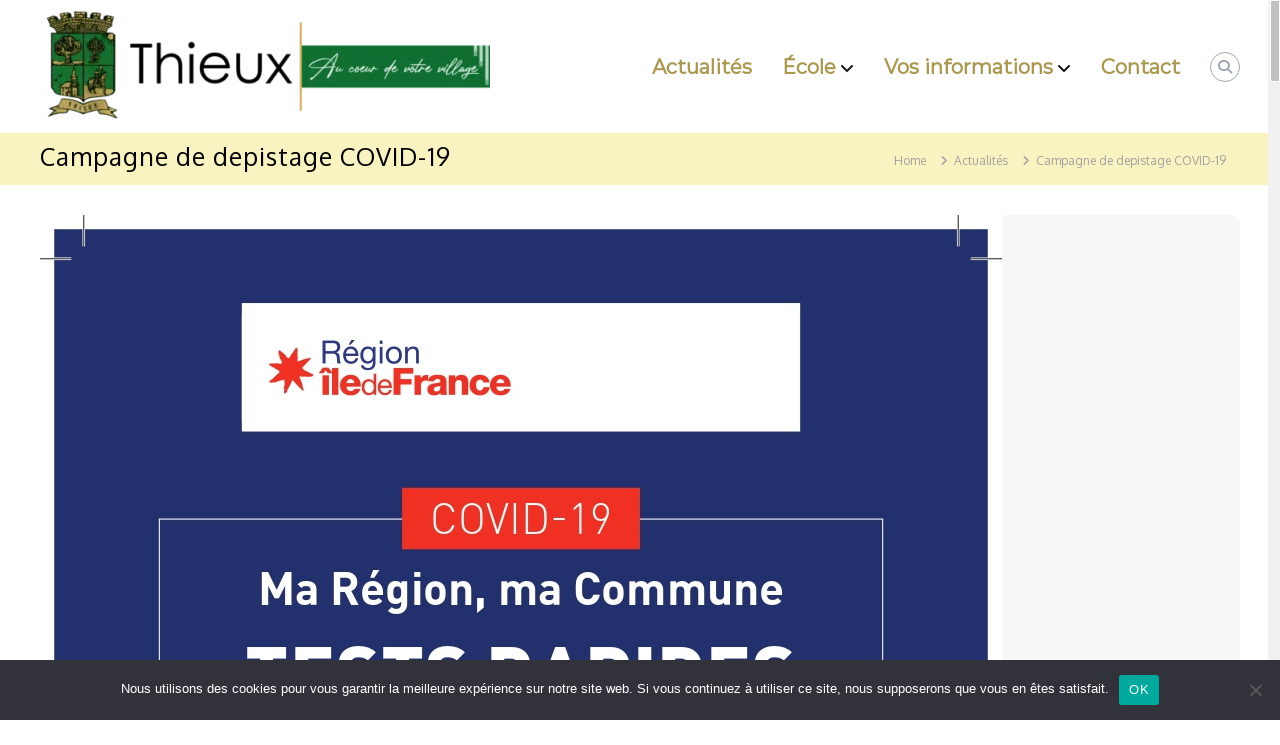

--- FILE ---
content_type: text/html; charset=UTF-8
request_url: https://mairiedethieux.fr/2021/01/07/campagne-de-depistage-covid-19/
body_size: 18227
content:
<!DOCTYPE html>
<html lang="fr-FR">
<head>
	<meta charset="UTF-8">
	<meta name="viewport" content="width=device-width, initial-scale=1">
	<link rel="profile" href="https://gmpg.org/xfn/11">

	<meta name='robots' content='index, follow, max-image-preview:large, max-snippet:-1, max-video-preview:-1' />
	<style>img:is([sizes="auto" i], [sizes^="auto," i]) { contain-intrinsic-size: 3000px 1500px }</style>
	
	<!-- This site is optimized with the Yoast SEO plugin v26.7 - https://yoast.com/wordpress/plugins/seo/ -->
	<title>Campagne de depistage COVID-19 - Mairie de Thieux</title>
	<link rel="canonical" href="https://mairiedethieux.fr/2021/01/07/campagne-de-depistage-covid-19/" />
	<meta property="og:locale" content="fr_FR" />
	<meta property="og:type" content="article" />
	<meta property="og:title" content="Campagne de depistage COVID-19 - Mairie de Thieux" />
	<meta property="og:description" content="La municipalité de Thieux en partenariat avec la région Ile-de-France organise samedi 16 janvier 2021 un campagne de dépistage à [&hellip;]" />
	<meta property="og:url" content="https://mairiedethieux.fr/2021/01/07/campagne-de-depistage-covid-19/" />
	<meta property="og:site_name" content="Mairie de Thieux" />
	<meta property="article:published_time" content="2021-01-07T21:21:44+00:00" />
	<meta property="article:modified_time" content="2021-01-08T10:29:28+00:00" />
	<meta property="og:image" content="https://mairiedethieux.fr/wp-content/uploads/2021/01/FLYER_A5_RIDF_DEPISTAGE_COVID_2021_FOND-PERDU_page-0001.jpg" />
	<meta property="og:image:width" content="962" />
	<meta property="og:image:height" content="1328" />
	<meta property="og:image:type" content="image/jpeg" />
	<meta name="author" content="Julien" />
	<meta name="twitter:card" content="summary_large_image" />
	<meta name="twitter:label1" content="Écrit par" />
	<meta name="twitter:data1" content="Julien" />
	<script type="application/ld+json" class="yoast-schema-graph">{"@context":"https://schema.org","@graph":[{"@type":"Article","@id":"https://mairiedethieux.fr/2021/01/07/campagne-de-depistage-covid-19/#article","isPartOf":{"@id":"https://mairiedethieux.fr/2021/01/07/campagne-de-depistage-covid-19/"},"author":{"name":"Julien","@id":"https://mairiedethieux.fr/#/schema/person/5e0cbd001df102aeb06359ccdeed2949"},"headline":"Campagne de depistage COVID-19","datePublished":"2021-01-07T21:21:44+00:00","dateModified":"2021-01-08T10:29:28+00:00","mainEntityOfPage":{"@id":"https://mairiedethieux.fr/2021/01/07/campagne-de-depistage-covid-19/"},"wordCount":65,"publisher":{"@id":"https://mairiedethieux.fr/#organization"},"image":{"@id":"https://mairiedethieux.fr/2021/01/07/campagne-de-depistage-covid-19/#primaryimage"},"thumbnailUrl":"https://mairiedethieux.fr/wp-content/uploads/2021/01/FLYER_A5_RIDF_DEPISTAGE_COVID_2021_FOND-PERDU_page-0001.jpg","articleSection":["Actualités"],"inLanguage":"fr-FR"},{"@type":"WebPage","@id":"https://mairiedethieux.fr/2021/01/07/campagne-de-depistage-covid-19/","url":"https://mairiedethieux.fr/2021/01/07/campagne-de-depistage-covid-19/","name":"Campagne de depistage COVID-19 - Mairie de Thieux","isPartOf":{"@id":"https://mairiedethieux.fr/#website"},"primaryImageOfPage":{"@id":"https://mairiedethieux.fr/2021/01/07/campagne-de-depistage-covid-19/#primaryimage"},"image":{"@id":"https://mairiedethieux.fr/2021/01/07/campagne-de-depistage-covid-19/#primaryimage"},"thumbnailUrl":"https://mairiedethieux.fr/wp-content/uploads/2021/01/FLYER_A5_RIDF_DEPISTAGE_COVID_2021_FOND-PERDU_page-0001.jpg","datePublished":"2021-01-07T21:21:44+00:00","dateModified":"2021-01-08T10:29:28+00:00","breadcrumb":{"@id":"https://mairiedethieux.fr/2021/01/07/campagne-de-depistage-covid-19/#breadcrumb"},"inLanguage":"fr-FR","potentialAction":[{"@type":"ReadAction","target":["https://mairiedethieux.fr/2021/01/07/campagne-de-depistage-covid-19/"]}]},{"@type":"ImageObject","inLanguage":"fr-FR","@id":"https://mairiedethieux.fr/2021/01/07/campagne-de-depistage-covid-19/#primaryimage","url":"https://mairiedethieux.fr/wp-content/uploads/2021/01/FLYER_A5_RIDF_DEPISTAGE_COVID_2021_FOND-PERDU_page-0001.jpg","contentUrl":"https://mairiedethieux.fr/wp-content/uploads/2021/01/FLYER_A5_RIDF_DEPISTAGE_COVID_2021_FOND-PERDU_page-0001.jpg","width":962,"height":1328},{"@type":"BreadcrumbList","@id":"https://mairiedethieux.fr/2021/01/07/campagne-de-depistage-covid-19/#breadcrumb","itemListElement":[{"@type":"ListItem","position":1,"name":"Accueil","item":"https://mairiedethieux.fr/"},{"@type":"ListItem","position":2,"name":"Campagne de depistage COVID-19"}]},{"@type":"WebSite","@id":"https://mairiedethieux.fr/#website","url":"https://mairiedethieux.fr/","name":"Mairie de Thieux","description":"Au coeur de votre village","publisher":{"@id":"https://mairiedethieux.fr/#organization"},"potentialAction":[{"@type":"SearchAction","target":{"@type":"EntryPoint","urlTemplate":"https://mairiedethieux.fr/?s={search_term_string}"},"query-input":{"@type":"PropertyValueSpecification","valueRequired":true,"valueName":"search_term_string"}}],"inLanguage":"fr-FR"},{"@type":"Organization","@id":"https://mairiedethieux.fr/#organization","name":"Mairie de Thieux","url":"https://mairiedethieux.fr/","logo":{"@type":"ImageObject","inLanguage":"fr-FR","@id":"https://mairiedethieux.fr/#/schema/logo/image/","url":"https://mairiedethieux.fr/wp-content/uploads/2021/12/Logo_large_thieux.webp","contentUrl":"https://mairiedethieux.fr/wp-content/uploads/2021/12/Logo_large_thieux.webp","width":450,"height":113,"caption":"Mairie de Thieux"},"image":{"@id":"https://mairiedethieux.fr/#/schema/logo/image/"}},{"@type":"Person","@id":"https://mairiedethieux.fr/#/schema/person/5e0cbd001df102aeb06359ccdeed2949","name":"Julien","image":{"@type":"ImageObject","inLanguage":"fr-FR","@id":"https://mairiedethieux.fr/#/schema/person/image/","url":"https://secure.gravatar.com/avatar/dbbe683185f295d7831fda7d0fbc50c4490d11a0820151617a90f58a13dbf409?s=96&d=mm&r=g","contentUrl":"https://secure.gravatar.com/avatar/dbbe683185f295d7831fda7d0fbc50c4490d11a0820151617a90f58a13dbf409?s=96&d=mm&r=g","caption":"Julien"},"url":"https://mairiedethieux.fr/author/jresponsehive/"}]}</script>
	<!-- / Yoast SEO plugin. -->


<link href='https://sp-ao.shortpixel.ai' rel='preconnect' />
<link rel="alternate" type="application/rss+xml" title="Mairie de Thieux &raquo; Flux" href="https://mairiedethieux.fr/feed/" />
<link rel="alternate" type="application/rss+xml" title="Mairie de Thieux &raquo; Flux des commentaires" href="https://mairiedethieux.fr/comments/feed/" />
		<!-- This site uses the Google Analytics by MonsterInsights plugin v9.11.1 - Using Analytics tracking - https://www.monsterinsights.com/ -->
							<script src="//www.googletagmanager.com/gtag/js?id=G-N393L88EHW"  data-cfasync="false" data-wpfc-render="false" type="text/javascript" async></script>
			<script data-cfasync="false" data-wpfc-render="false" type="text/javascript">
				var mi_version = '9.11.1';
				var mi_track_user = true;
				var mi_no_track_reason = '';
								var MonsterInsightsDefaultLocations = {"page_location":"https:\/\/mairiedethieux.fr\/2021\/01\/07\/campagne-de-depistage-covid-19\/"};
								if ( typeof MonsterInsightsPrivacyGuardFilter === 'function' ) {
					var MonsterInsightsLocations = (typeof MonsterInsightsExcludeQuery === 'object') ? MonsterInsightsPrivacyGuardFilter( MonsterInsightsExcludeQuery ) : MonsterInsightsPrivacyGuardFilter( MonsterInsightsDefaultLocations );
				} else {
					var MonsterInsightsLocations = (typeof MonsterInsightsExcludeQuery === 'object') ? MonsterInsightsExcludeQuery : MonsterInsightsDefaultLocations;
				}

								var disableStrs = [
										'ga-disable-G-N393L88EHW',
									];

				/* Function to detect opted out users */
				function __gtagTrackerIsOptedOut() {
					for (var index = 0; index < disableStrs.length; index++) {
						if (document.cookie.indexOf(disableStrs[index] + '=true') > -1) {
							return true;
						}
					}

					return false;
				}

				/* Disable tracking if the opt-out cookie exists. */
				if (__gtagTrackerIsOptedOut()) {
					for (var index = 0; index < disableStrs.length; index++) {
						window[disableStrs[index]] = true;
					}
				}

				/* Opt-out function */
				function __gtagTrackerOptout() {
					for (var index = 0; index < disableStrs.length; index++) {
						document.cookie = disableStrs[index] + '=true; expires=Thu, 31 Dec 2099 23:59:59 UTC; path=/';
						window[disableStrs[index]] = true;
					}
				}

				if ('undefined' === typeof gaOptout) {
					function gaOptout() {
						__gtagTrackerOptout();
					}
				}
								window.dataLayer = window.dataLayer || [];

				window.MonsterInsightsDualTracker = {
					helpers: {},
					trackers: {},
				};
				if (mi_track_user) {
					function __gtagDataLayer() {
						dataLayer.push(arguments);
					}

					function __gtagTracker(type, name, parameters) {
						if (!parameters) {
							parameters = {};
						}

						if (parameters.send_to) {
							__gtagDataLayer.apply(null, arguments);
							return;
						}

						if (type === 'event') {
														parameters.send_to = monsterinsights_frontend.v4_id;
							var hookName = name;
							if (typeof parameters['event_category'] !== 'undefined') {
								hookName = parameters['event_category'] + ':' + name;
							}

							if (typeof MonsterInsightsDualTracker.trackers[hookName] !== 'undefined') {
								MonsterInsightsDualTracker.trackers[hookName](parameters);
							} else {
								__gtagDataLayer('event', name, parameters);
							}
							
						} else {
							__gtagDataLayer.apply(null, arguments);
						}
					}

					__gtagTracker('js', new Date());
					__gtagTracker('set', {
						'developer_id.dZGIzZG': true,
											});
					if ( MonsterInsightsLocations.page_location ) {
						__gtagTracker('set', MonsterInsightsLocations);
					}
										__gtagTracker('config', 'G-N393L88EHW', {"forceSSL":"true","link_attribution":"true"} );
										window.gtag = __gtagTracker;										(function () {
						/* https://developers.google.com/analytics/devguides/collection/analyticsjs/ */
						/* ga and __gaTracker compatibility shim. */
						var noopfn = function () {
							return null;
						};
						var newtracker = function () {
							return new Tracker();
						};
						var Tracker = function () {
							return null;
						};
						var p = Tracker.prototype;
						p.get = noopfn;
						p.set = noopfn;
						p.send = function () {
							var args = Array.prototype.slice.call(arguments);
							args.unshift('send');
							__gaTracker.apply(null, args);
						};
						var __gaTracker = function () {
							var len = arguments.length;
							if (len === 0) {
								return;
							}
							var f = arguments[len - 1];
							if (typeof f !== 'object' || f === null || typeof f.hitCallback !== 'function') {
								if ('send' === arguments[0]) {
									var hitConverted, hitObject = false, action;
									if ('event' === arguments[1]) {
										if ('undefined' !== typeof arguments[3]) {
											hitObject = {
												'eventAction': arguments[3],
												'eventCategory': arguments[2],
												'eventLabel': arguments[4],
												'value': arguments[5] ? arguments[5] : 1,
											}
										}
									}
									if ('pageview' === arguments[1]) {
										if ('undefined' !== typeof arguments[2]) {
											hitObject = {
												'eventAction': 'page_view',
												'page_path': arguments[2],
											}
										}
									}
									if (typeof arguments[2] === 'object') {
										hitObject = arguments[2];
									}
									if (typeof arguments[5] === 'object') {
										Object.assign(hitObject, arguments[5]);
									}
									if ('undefined' !== typeof arguments[1].hitType) {
										hitObject = arguments[1];
										if ('pageview' === hitObject.hitType) {
											hitObject.eventAction = 'page_view';
										}
									}
									if (hitObject) {
										action = 'timing' === arguments[1].hitType ? 'timing_complete' : hitObject.eventAction;
										hitConverted = mapArgs(hitObject);
										__gtagTracker('event', action, hitConverted);
									}
								}
								return;
							}

							function mapArgs(args) {
								var arg, hit = {};
								var gaMap = {
									'eventCategory': 'event_category',
									'eventAction': 'event_action',
									'eventLabel': 'event_label',
									'eventValue': 'event_value',
									'nonInteraction': 'non_interaction',
									'timingCategory': 'event_category',
									'timingVar': 'name',
									'timingValue': 'value',
									'timingLabel': 'event_label',
									'page': 'page_path',
									'location': 'page_location',
									'title': 'page_title',
									'referrer' : 'page_referrer',
								};
								for (arg in args) {
																		if (!(!args.hasOwnProperty(arg) || !gaMap.hasOwnProperty(arg))) {
										hit[gaMap[arg]] = args[arg];
									} else {
										hit[arg] = args[arg];
									}
								}
								return hit;
							}

							try {
								f.hitCallback();
							} catch (ex) {
							}
						};
						__gaTracker.create = newtracker;
						__gaTracker.getByName = newtracker;
						__gaTracker.getAll = function () {
							return [];
						};
						__gaTracker.remove = noopfn;
						__gaTracker.loaded = true;
						window['__gaTracker'] = __gaTracker;
					})();
									} else {
										console.log("");
					(function () {
						function __gtagTracker() {
							return null;
						}

						window['__gtagTracker'] = __gtagTracker;
						window['gtag'] = __gtagTracker;
					})();
									}
			</script>
							<!-- / Google Analytics by MonsterInsights -->
		<script type="text/javascript">
/* <![CDATA[ */
window._wpemojiSettings = {"baseUrl":"https:\/\/s.w.org\/images\/core\/emoji\/16.0.1\/72x72\/","ext":".png","svgUrl":"https:\/\/s.w.org\/images\/core\/emoji\/16.0.1\/svg\/","svgExt":".svg","source":{"concatemoji":"https:\/\/mairiedethieux.fr\/wp-includes\/js\/wp-emoji-release.min.js?ver=6.8.3"}};
/*! This file is auto-generated */
!function(s,n){var o,i,e;function c(e){try{var t={supportTests:e,timestamp:(new Date).valueOf()};sessionStorage.setItem(o,JSON.stringify(t))}catch(e){}}function p(e,t,n){e.clearRect(0,0,e.canvas.width,e.canvas.height),e.fillText(t,0,0);var t=new Uint32Array(e.getImageData(0,0,e.canvas.width,e.canvas.height).data),a=(e.clearRect(0,0,e.canvas.width,e.canvas.height),e.fillText(n,0,0),new Uint32Array(e.getImageData(0,0,e.canvas.width,e.canvas.height).data));return t.every(function(e,t){return e===a[t]})}function u(e,t){e.clearRect(0,0,e.canvas.width,e.canvas.height),e.fillText(t,0,0);for(var n=e.getImageData(16,16,1,1),a=0;a<n.data.length;a++)if(0!==n.data[a])return!1;return!0}function f(e,t,n,a){switch(t){case"flag":return n(e,"\ud83c\udff3\ufe0f\u200d\u26a7\ufe0f","\ud83c\udff3\ufe0f\u200b\u26a7\ufe0f")?!1:!n(e,"\ud83c\udde8\ud83c\uddf6","\ud83c\udde8\u200b\ud83c\uddf6")&&!n(e,"\ud83c\udff4\udb40\udc67\udb40\udc62\udb40\udc65\udb40\udc6e\udb40\udc67\udb40\udc7f","\ud83c\udff4\u200b\udb40\udc67\u200b\udb40\udc62\u200b\udb40\udc65\u200b\udb40\udc6e\u200b\udb40\udc67\u200b\udb40\udc7f");case"emoji":return!a(e,"\ud83e\udedf")}return!1}function g(e,t,n,a){var r="undefined"!=typeof WorkerGlobalScope&&self instanceof WorkerGlobalScope?new OffscreenCanvas(300,150):s.createElement("canvas"),o=r.getContext("2d",{willReadFrequently:!0}),i=(o.textBaseline="top",o.font="600 32px Arial",{});return e.forEach(function(e){i[e]=t(o,e,n,a)}),i}function t(e){var t=s.createElement("script");t.src=e,t.defer=!0,s.head.appendChild(t)}"undefined"!=typeof Promise&&(o="wpEmojiSettingsSupports",i=["flag","emoji"],n.supports={everything:!0,everythingExceptFlag:!0},e=new Promise(function(e){s.addEventListener("DOMContentLoaded",e,{once:!0})}),new Promise(function(t){var n=function(){try{var e=JSON.parse(sessionStorage.getItem(o));if("object"==typeof e&&"number"==typeof e.timestamp&&(new Date).valueOf()<e.timestamp+604800&&"object"==typeof e.supportTests)return e.supportTests}catch(e){}return null}();if(!n){if("undefined"!=typeof Worker&&"undefined"!=typeof OffscreenCanvas&&"undefined"!=typeof URL&&URL.createObjectURL&&"undefined"!=typeof Blob)try{var e="postMessage("+g.toString()+"("+[JSON.stringify(i),f.toString(),p.toString(),u.toString()].join(",")+"));",a=new Blob([e],{type:"text/javascript"}),r=new Worker(URL.createObjectURL(a),{name:"wpTestEmojiSupports"});return void(r.onmessage=function(e){c(n=e.data),r.terminate(),t(n)})}catch(e){}c(n=g(i,f,p,u))}t(n)}).then(function(e){for(var t in e)n.supports[t]=e[t],n.supports.everything=n.supports.everything&&n.supports[t],"flag"!==t&&(n.supports.everythingExceptFlag=n.supports.everythingExceptFlag&&n.supports[t]);n.supports.everythingExceptFlag=n.supports.everythingExceptFlag&&!n.supports.flag,n.DOMReady=!1,n.readyCallback=function(){n.DOMReady=!0}}).then(function(){return e}).then(function(){var e;n.supports.everything||(n.readyCallback(),(e=n.source||{}).concatemoji?t(e.concatemoji):e.wpemoji&&e.twemoji&&(t(e.twemoji),t(e.wpemoji)))}))}((window,document),window._wpemojiSettings);
/* ]]> */
</script>
<style id='wp-emoji-styles-inline-css' type='text/css'>

	img.wp-smiley, img.emoji {
		display: inline !important;
		border: none !important;
		box-shadow: none !important;
		height: 1em !important;
		width: 1em !important;
		margin: 0 0.07em !important;
		vertical-align: -0.1em !important;
		background: none !important;
		padding: 0 !important;
	}
</style>
<link rel='stylesheet' id='contact-form-7-css' href='https://mairiedethieux.fr/wp-content/plugins/contact-form-7/includes/css/styles.css?ver=6.1.4' type='text/css' media='all' />
<style id='contact-form-7-inline-css' type='text/css'>
.wpcf7 .wpcf7-recaptcha iframe {margin-bottom: 0;}.wpcf7 .wpcf7-recaptcha[data-align="center"] > div {margin: 0 auto;}.wpcf7 .wpcf7-recaptcha[data-align="right"] > div {margin: 0 0 0 auto;}
</style>
<link rel='stylesheet' id='cookie-notice-front-css' href='https://mairiedethieux.fr/wp-content/plugins/cookie-notice/css/front.min.css?ver=2.5.11' type='text/css' media='all' />
<link rel='stylesheet' id='siteorigin-panels-front-css' href='https://mairiedethieux.fr/wp-content/plugins/siteorigin-panels/css/front-flex.min.css?ver=2.33.5' type='text/css' media='all' />
<link rel='stylesheet' id='font-awesome-4-css' href='https://mairiedethieux.fr/wp-content/themes/flash-pro/css/v4-shims.min.css?ver=4.7.0' type='text/css' media='all' />
<link rel='stylesheet' id='font-awesome-all-css' href='https://mairiedethieux.fr/wp-content/themes/flash-pro/css/all.min.css?ver=6.7.2' type='text/css' media='all' />
<link rel='stylesheet' id='font-awesome-solid-css' href='https://mairiedethieux.fr/wp-content/themes/flash-pro/css/solid.min.css?ver=6.7.2' type='text/css' media='all' />
<link rel='stylesheet' id='font-awesome-regular-css' href='https://mairiedethieux.fr/wp-content/themes/flash-pro/css/regular.min.css?ver=6.7.2' type='text/css' media='all' />
<link rel='stylesheet' id='font-awesome-brands-css' href='https://mairiedethieux.fr/wp-content/themes/flash-pro/css/brands.min.css?ver=6.7.2' type='text/css' media='all' />
<link rel='stylesheet' id='flash-style-css' href='https://mairiedethieux.fr/wp-content/themes/flash-pro/style.css?ver=6.8.3' type='text/css' media='all' />
<style id='flash-style-inline-css' type='text/css'>

/* Link Color */
#site-navigation ul li:hover > a,#site-navigation ul li.current-menu-item > a,#site-navigation ul li.current_page_item  > a,.main-navigation .current_page_ancestor > a,.main-navigation .current-menu-ancestor > a,#site-navigation ul.sub-menu li:hover > a,#site-navigation ul li ul.sub-menu li.menu-item-has-children ul li:hover > a,#site-navigation ul li ul.sub-menu li.menu-item-has-children:hover > .menu-item,body.transparent #masthead .header-bottom #site-navigation ul li:hover > .menu-item,body.transparent #masthead .header-bottom #site-navigation ul li:hover > a,body.transparent #masthead .header-bottom #site-navigation ul.sub-menu li:hover > a,body.transparent #masthead .header-bottom #site-navigation ul.sub-menu li.menu-item-has-children ul li:hover > a,body.transparent.header-sticky #masthead-sticky-wrapper #masthead .header-bottom #site-navigation ul.sub-menu li > a:hover,.tg-service-widget .service-title-wrap a:hover,.tg-service-widget .service-more,.feature-product-section .button-group button:hover ,.fun-facts-section .fun-facts-icon-wrap,.fun-facts-section .tg-fun-facts-widget.tg-fun-facts-layout-2 .counter-wrapper,.blog-section .row:nth-child(odd) .blog-content .entry-title a:hover,.blog-section .row:nth-child(even) .blog-content .entry-title a:hover ,.blog-section .tg-blog-widget-layout-2 .blog-content .read-more-container .read-more a,footer.footer-layout #top-footer .widget-title::first-letter,footer.footer-layout #top-footer .widget ul li a:hover,footer.footer-layout #bottom-footer .copyright .copyright-text a:hover,footer.footer-layout #bottom-footer .footer-menu ul li a:hover,.archive #primary .entry-content-block h2.entry-title a:hover,.blog #primary .entry-content-block h2.entry-title a:hover,#secondary .widget ul li a:hover,.woocommerce-Price-amount.amount,.team-wrapper .team-content-wrapper .team-social a:hover,.testimonial-container .testimonial-wrapper .testimonial-slide .testominial-content-wrapper .testimonial-icon,.footer-menu li a:hover,.tg-feature-product-filter-layout .button.is-checked:hover,.tg-service-widget.tg-service-layout-4 .service-icon-wrap,.blog-section .tg-blog-widget-layout-2 .entry-title a:hover,
	.blog-section .tg-blog-widget-layout-2 .read-more-container .read-more:hover a,
	.tg-blog-widget-layout-2 .read-more-container .entry-author:hover a,
	.tg-blog-widget-layout-2 .read-more-container .entry-author:hover,.blog-section .blog-wrapper.tg-blog-widget-layout-3 .entry-author:hover a, .blog-section .blog-wrapper.tg-blog-widget-layout-3 .entry-author:hover .fa,.entry-title a:hover,
	.blog-section .blog-wrapper.tg-blog-widget-layout-4 .read-more-container span:hover a, .blog-section .blog-wrapper.tg-blog-widget-layout-4 .read-more-container span:hover .fa,.blog-section .blog-wrapper.tg-blog-widget-layout-4 .read-more-container .read-more a,.blog-section .blog-wrapper.tg-blog-widget-layout-5 .entry-author:hover a, .blog-section .blog-wrapper.tg-blog-widget-layout-5 .entry-author:hover .fa, .entry-content a,
	.pg-custom .swiper-pagination-bullet.swiper-pagination-bullet-active {
			color: #aa9850;
}
.post .entry-content-block .entry-meta a:hover, .post .entry-content-block .entry-meta span:hover,#primary .entry-footer span a:hover,.entry-content .read-more-link:hover,.entry-summary .read-more-link:hover{
	color: #aa9850;
}
.widget_archive a:hover::before, .widget_categories a:hover:before, .widget_pages a:hover:before, .widget_meta a:hover:before, .widget_recent_comments a:hover:before, .widget_recent_entries a:hover:before, .widget_rss a:hover:before, .widget_nav_menu a:hover:before, .widget_archive li a:hover, .widget_categories li a:hover, .widget_pages li a:hover, .widget_meta li a:hover, .widget_recent_comments li a:hover, .widget_recent_entries li a:hover, .widget_rss li a:hover, .widget_nav_menu li a:hover, .widget_tag_cloud a:hover,#top-footer .widget ul li:hover a, #top-footer .widget ul li:hover a:before{
	color: #aa9850;
}
.blog-section .tg-blog-widget-layout-1 .tg-blog-widget:hover, #scroll-up,.header-bottom .search-wrap .search-box .searchform .btn:hover,.header-bottom .cart-wrap .flash-cart-views a span,body.transparent #masthead .header-bottom #site-navigation ul li a::before,.tg-slider-widget.slider-dark .swiper-wrapper .slider-content .btn-wrapper a:hover,.section-title-wrapper .section-title:after,.about-section .about-content-wrapper .btn-wrapper a,.tg-service-widget .service-icon-wrap,.team-wrapper .team-content-wrapper .team-designation:after,.blog-section .tg-blog-widget-layout-1:hover,.blog-section .tg-blog-widget-layout-2 .post-image .entry-date,.blog-section .tg-blog-widget-layout-2 .blog-content .post-readmore,.pricing-table-section .tg-pricing-table-widget:hover,.pricing-table-section .tg-pricing-table-widget.tg-pricing-table-layout-2 .pricing,.pricing-table-section .tg-pricing-table-widget.tg-pricing-table-layout-2 .btn-wrapper a,footer.footer-layout #top-footer .widget_tag_cloud .tagcloud a:hover,#secondary .widget-title:after, #secondary .searchform .btn:hover,#primary .searchform .btn:hover,  #respond #commentform .form-submit input,.woocommerce ul.products li.product .onsale,.woocommerce ul.products li.product .button,.woocommerce #respond input#submit.alt,.woocommerce a.button.alt,.woocommerce button.button.alt,.woocommerce input.button.alt,.added_to_cart.wc-forward,.testimonial-container .swiper-pagination.testimonial-pager .swiper-pagination-bullet:hover, .testimonial-container .swiper-pagination.testimonial-pager .swiper-pagination-bullet.swiper-pagination-bullet-active,.tg-service-widget.tg-service-layout-5 .service-icon-wrap .fa,.blog-section .blog-wrapper.tg-blog-widget-layout-3 .entry-date,.blog-section .blog-wrapper.tg-blog-widget-layout-4 .read-more-container:before,.blog-section .blog-wrapper.tg-blog-widget-layout-5 .entry-date ,.woocommerce .widget_price_filter .ui-slider .ui-slider-range,.woocommerce .widget_price_filter .ui-slider .ui-slider-handle,.header-bottom .wishlist a span,.yith-wcwl-wishlistexistsbrowse a,.woocommerce a.add_to_wishlist.button.alt {
	background-color: #aa9850;
}
.feature-product-section .tg-feature-product-layout-2 .tg-container .tg-column-wrapper .tg-feature-product-widget .featured-image-desc, .tg-team-widget.tg-team-layout-3 .team-wrapper .team-img .team-social {
	background-color: rgba( 170, 152, 80, 0.8);
}
#respond #commentform .form-submit input:hover,.call-to-action-section .btn-wrapper a:hover{
background-color: #96843c;
}

.tg-slider-widget.slider-dark .swiper-wrapper .slider-content .btn-wrapper a:hover,footer.footer-layout #top-footer .widget_tag_cloud .tagcloud a:hover {
	border-color: #aa9850;
}
body.transparent.header-sticky #masthead-sticky-wrapper.is-sticky #masthead .header-bottom #site-navigation ul li.current-flash-item a, #site-navigation ul li.current-flash-item a, body.transparent.header-sticky #masthead-sticky-wrapper #masthead .header-bottom #site-navigation ul li:hover > a{
		color: #aa9850;
	}

.tg-service-widget .service-icon-wrap:after{
		border-top-color: #aa9850;
	}
body.transparent.header-sticky #masthead-sticky-wrapper #masthead .header-bottom .search-wrap .search-icon:hover, body.transparent #masthead .header-bottom .search-wrap .search-icon:hover, .header-bottom .search-wrap .search-icon:hover {
	border-color: #aa9850;
}
body.transparent.header-sticky #masthead-sticky-wrapper #masthead .header-bottom .search-wrap .search-icon:hover, body.transparent #masthead .header-bottom .search-wrap .search-icon:hover, .header-bottom .search-wrap .search-icon:hover {
	color: #aa9850;
}

.feature-product-section .tg-feature-product-widget .featured-image-desc::before,.blog-section .row:nth-child(odd) .tg-blog-widget:hover .post-image::before{
		border-right-color: #aa9850;
	}
.feature-product-section .tg-feature-product-widget .featured-image-desc::before,.blog-section .row:nth-child(odd) .tg-blog-widget:hover .post-image::before,footer.footer-layout #top-footer .widget-title,.blog-section .row:nth-child(2n) .tg-blog-widget:hover .post-image::before{
	border-left-color: #aa9850;
}
	.tg-service-widget .service-more:hover,.blog-section .blog-wrapper.tg-blog-widget-layout-4 .read-more-container .read-more a:hover{
	color: #96843c;
}
.about-section .about-content-wrapper .btn-wrapper a:hover,.popular-batch,.tg-pricing-widget-block.tg-pricing-table-layout-1:hover .btn-wrapper a,.tg-pricing-widget-block.tg-pricing-table-layout-2 .btn-wrapper a:hover,
.tg-pricing-widget-block.tg-pricing-table-layout-3 .btn-wrapper a:hover,
.tg-pricing-widget-block.tg-pricing-table-layout-4 .btn-wrapper a:hover,.tg-pricing-widget-block.tg-pricing-table-layout-4.featured-pricing .btn-wrapper a{
	background-color: #96843c;
}
.tg-pricing-widget-block.tg-pricing-table-layout-2 .pricing::before{
	border-bottom-color: #aa9850;
}
.tg-pricing-widget-block.tg-pricing-table-layout-1:hover,
.tg-pricing-widget-block.tg-pricing-table-layout-2 .pricing,.tg-pricing-widget-block.tg-pricing-table-layout-2 .btn-wrapper a,.tg-pricing-widget-block.tg-pricing-table-layout-3.featured-pricing .pricing-title-wrapper,.tg-pricing-widget-block.tg-pricing-table-layout-3 .btn-wrapper a,.tg-pricing-widget-block.tg-pricing-table-layout-4 .btn-wrapper a,.tg-pricing-widget-block.tg-pricing-table-layout-4.featured-pricing{
	background-color: #aa9850;
}
.tg-pricing-widget-block.tg-pricing-table-layout-3 .pricing-table-title,.tg-pricing-widget-block.tg-pricing-table-layout-4 .pricing,.tg-pricing-widget-block.tg-pricing-table-layout-4 .pricing .price{
	color: #aa9850;
}
.divider,.tg-team-widget.tg-team-layout-5 .team-designation,.tg-team-widget.tg-team-layout-5 .team-social a{
	color: #aa9850;
}
.tg-team-widget.tg-team-layout-5 .team-social a:hover{
	color: #96843c;
}
.tg-team-widget.tg-team-layout-4:hover .team-img::before{
	background-color: rgba( 170, 152, 80, 0.8);
}
.call-to-action-section .btn-wrapper a:hover{
	border-color: #96843c;
}
.tg-team-widget.tg-team-layout-4 .team-content-wrapper{
	border-bottom-color: #aa9850;
}
.tg-fun-facts-widget.tg-fun-facts-layout-5:hover,.tg-fun-facts-widget.tg-fun-facts-layout-6 .fun-facts-wrapper,.tg-fun-facts-widget.tg-fun-facts-layout-6 .fun-facts-wrapper::before{
	background-color: #aa9850;
}
.tg-fun-facts-widget.tg-fun-facts-layout-6 .fun-facts-wrapper::after{
	border-bottom-color: #aa9850;
}
.tg-fun-facts-widget.tg-fun-facts-layout-5:hover{
	border-color: #aa9850;
}
.testimonial-container .testimonial-icon{
	color: #aa9850;
}
.tg-testimonial-widget.tg-testimonial-widget-layout-2 .testimonial-container .testimonial-client-detail .testimonial-img img,.tg-testimonial-widget.tg-testimonial-widget-layout-3 .testimonial-container .testimonial-client-detail .testimonial-img{
	border-color: #aa9850;
}
.progress-bar-rating{
	background-color: #aa9850;
}
.tab-list ul li.ui-tabs-active.ui-state-active a{
	color: #aa9850;
}
.woocommerce ul.products li.product .button:hover, .woocommerce #respond input#submit.alt:hover, .woocommerce a.button.alt:hover, .woocommerce button.button.alt:hover, .woocommerce input.button.alt:hover{
	background-color: #96843c;
}
.wc-cat-content .wc-cat-content-number{
	color: #aa9850;
}
#preloader span{
	--blue : #aa9850;
	background: #aa9850;
}
.cp-flip:before,.cp-eclipse,.cp-boxes:before,.cp-boxes:after,.cp-bubble{
	background: #aa9850;
}
.cp-bubble:before,.cp-bubble:after{
	background-color: #aa9850;
}
.cp-round:after,.cp-skeleton{
	border-top-color: #aa9850;
}
.cp-skeleton:before,.cp-eclipse:after{
	border-left-color: #aa9850;
}
.cp-skeleton:after,.cp-eclipse:before{
	border-right-color: #aa9850;
}
.tribe-list-widget li:hover .tribe-event-start-date,.tribe-list-widget li:hover .tribe-event-title-block::after,.tribe-events-widget-link a,.tribe-list-widget li:hover .tribe-event-title-block,.wpcf7-form input[type="submit"]{
	background-color: #aa9850;
}
.tribe-events-widget-link a:hover,.wpcf7-form input[type="submit"]:hover{
	background-color: #96843c;
}
.tribe-list-widget li:hover .tribe-event-title-block::after{
	border-color: #aa9850;
}
.woocommerce .widget_price_filter .price_slider_wrapper .ui-widget-content{
	background-color: #96843c;
}
.yith-wcwl-wishlistexistsbrowse a:hover,.woocommerce a.add_to_wishlist.button.alt:hover{
	background-color: #96843c;
}
.tg-button{
	background-color: #aa9850;
}
.tg-button:hover{
	background-color: #96843c;
}
@media(max-width: 980px){
	#site-navigation ul li.menu-item-has-children .sub-toggle{
		background-color: #aa9850;
	}
}

@media screen and ( min-width: 980px ) {
	.menu-item-has-children:hover > .sub-toggle,#site-navigation ul li ul.sub-menu li.menu-item-has-children:hover .sub-toggle {
		color: #aa9850;
	}
}

@media screen and (min-width: 56.875em) {
	.main-navigation li:hover > a,
	.main-navigation li.focus > a {
		color: #aa9850;
	}
}


	/* Main Text Color */
	.tg-slider-widget .swiper-button-next::before, .tg-slider-widget .swiper-button-prev::before, .section-title-wrapper .section-title,.tg-service-widget .service-title-wrap a ,.team-wrapper .team-content-wrapper .team-title a,.tg-testimonial-widget-layout-3 .testimonial-container .testimonial-wrapper .testimonial-slide .testimonial-client-detail .client-detail-block .testimonial-title,.tg-testimonial-widget-layout-2 .testimonial-container .testimonial-wrapper .testimonial-slide .testimonial-client-detail .client-detail-block .testimonial-title,.tg-testimonial-widget-layout-1 .testimonial-container .testimonial-wrapper .testimonial-slide .testimonial-client-detail .client-detail-block .testimonial-title,.blog-section .row:nth-child(odd) .blog-content .entry-title a,.blog-section .row:nth-child(even) .blog-content .entry-title a,.pricing-table-section .tg-pricing-table-widget .pricing-table-title ,.pricing-table-section .tg-pricing-table-widget .pricing,.pricing-table-section .tg-pricing-table-widget .btn-wrapper a,.pricing-table-section .tg-pricing-table-widget.standard .popular-batch,.single-post #primary .author-description .author-description-block .author-title,.section-title-wrapper .section-title,.tg-service-widget .service-title-wrap a,.tg-service-widget .service-title-wrap a {
		color: #000000;
	}
	.header-bottom .search-wrap .search-box .searchform .btn, .pg-custom .swiper-pagination-bullet.swiper-pagination-bullet-active, .swiper-pagination-progressbar .swiper-pagination-progressbar-fill, .tg-slider-widget .swiper-wrapper .slider-content .btn-wrapper a:hover,.testimonial-container .swiper-pagination.testimonial-pager .swiper-pagination-bullet{
		background-color: #000000;
	}

	.pg-custom .swiper-pagination-bullet.swiper-pagination-bullet-active {
		border-color: #000000;
	}

	.feature-product-section .tg-feature-product-layout-2 .tg-container .tg-column-wrapper .tg-feature-product-widget .featured-image-desc::before{
		border-right-color: #000000;
	}
	.woocommerce ul.products li.product h3,.wc-cat-content .wc-cat-content-title,.section-title,.blog-section .tg-blog-widget-layout-2 .entry-title a,.entry-title a,.team-wrapper .team-title,.tg-pricing-widget-block .pricing-table-title{
		color: #000000;
	}


	/* Secondary Text Color */
	.tg-service-widget .service-content-wrap,.section-title-wrapper .section-description,.team-wrapper .team-content-wrapper .team-content,.testimonial-container .testimonial-wrapper .testimonial-slide .testominial-content-wrapper .testimonial-content,body, button, input, select, textarea,.archive #primary .entry-content-block .entry-content, .blog #primary .entry-content-block .entry-content {
		color: #262626;
	}
	.tg-service-widget.tg-service-layout-4 .service-content-wrap,.tg-service-widget.tg-service-layout-5 .service-content-wrap,.section-description,.entry-content, .entry-summary,.blog-section .blog-wrapper.tg-blog-widget-layout-3 .tg-blog-widget:hover .entry-summary,.blog-section .blog-wrapper.tg-blog-widget-layout-4 .tg-blog-widget:hover .entry-summary,.blog-section .blog-wrapper.tg-blog-widget-layout-5 .tg-blog-widget:hover .entry-summary,.blog-section .row:nth-child(2n+1) .entry-summary,.blog-section .row:nth-child(2n) .entry-summary,.tg-pricing-widget-block .pricing-table-features li,.comment-content{
		color: #262626;
	}


				.site-branding {
					margin: 0 auto 0 0;
				}

				.site-branding {
					clip: rect(1px, 1px, 1px, 1px);
					position: absolute !important;
					height: 1px;
					width: 1px;
					overflow: hidden;
				}
			
</style>
<link rel='stylesheet' id='animate-css' href='https://mairiedethieux.fr/wp-content/themes/flash-pro/css/animate.min.css?ver=3.5.2' type='text/css' media='' />
<link rel='stylesheet' id='cf7cf-style-css' href='https://mairiedethieux.fr/wp-content/plugins/cf7-conditional-fields/style.css?ver=2.5.11' type='text/css' media='all' />
<!--n2css--><!--n2js--><script type="text/javascript" src="https://mairiedethieux.fr/wp-content/plugins/google-analytics-for-wordpress/assets/js/frontend-gtag.min.js?ver=9.11.1" id="monsterinsights-frontend-script-js" async="async" data-wp-strategy="async"></script>
<script data-cfasync="false" data-wpfc-render="false" type="text/javascript" id='monsterinsights-frontend-script-js-extra'>/* <![CDATA[ */
var monsterinsights_frontend = {"js_events_tracking":"true","download_extensions":"doc,pdf,ppt,zip,xls,docx,pptx,xlsx","inbound_paths":"[{\"path\":\"\\\/go\\\/\",\"label\":\"affiliate\"},{\"path\":\"\\\/recommend\\\/\",\"label\":\"affiliate\"}]","home_url":"https:\/\/mairiedethieux.fr","hash_tracking":"false","v4_id":"G-N393L88EHW"};/* ]]> */
</script>
<script type="text/javascript" src="https://mairiedethieux.fr/wp-includes/js/tinymce/tinymce.min.js?ver=49110-20250317" id="wp-tinymce-root-js"></script>
<script type="text/javascript" src="https://mairiedethieux.fr/wp-includes/js/tinymce/plugins/compat3x/plugin.min.js?ver=49110-20250317" id="wp-tinymce-js"></script>
<script type="text/javascript" src="https://mairiedethieux.fr/wp-includes/js/jquery/jquery.min.js?ver=3.7.1" id="jquery-core-js"></script>
<script type="text/javascript" src="https://mairiedethieux.fr/wp-includes/js/jquery/jquery-migrate.min.js?ver=3.4.1" id="jquery-migrate-js"></script>
<script type="text/javascript" id="cookie-notice-front-js-before">
/* <![CDATA[ */
var cnArgs = {"ajaxUrl":"https:\/\/mairiedethieux.fr\/wp-admin\/admin-ajax.php","nonce":"1c01771609","hideEffect":"fade","position":"bottom","onScroll":false,"onScrollOffset":100,"onClick":false,"cookieName":"cookie_notice_accepted","cookieTime":2592000,"cookieTimeRejected":2592000,"globalCookie":false,"redirection":false,"cache":false,"revokeCookies":false,"revokeCookiesOpt":"automatic"};
/* ]]> */
</script>
<script type="text/javascript" src="https://mairiedethieux.fr/wp-content/plugins/cookie-notice/js/front.min.js?ver=2.5.11" id="cookie-notice-front-js"></script>
<link rel="https://api.w.org/" href="https://mairiedethieux.fr/wp-json/" /><link rel="alternate" title="JSON" type="application/json" href="https://mairiedethieux.fr/wp-json/wp/v2/posts/1143" /><link rel="EditURI" type="application/rsd+xml" title="RSD" href="https://mairiedethieux.fr/xmlrpc.php?rsd" />
<meta name="generator" content="WordPress 6.8.3" />
<link rel='shortlink' href='https://mairiedethieux.fr/?p=1143' />
<link rel="alternate" title="oEmbed (JSON)" type="application/json+oembed" href="https://mairiedethieux.fr/wp-json/oembed/1.0/embed?url=https%3A%2F%2Fmairiedethieux.fr%2F2021%2F01%2F07%2Fcampagne-de-depistage-covid-19%2F" />
<link rel="alternate" title="oEmbed (XML)" type="text/xml+oembed" href="https://mairiedethieux.fr/wp-json/oembed/1.0/embed?url=https%3A%2F%2Fmairiedethieux.fr%2F2021%2F01%2F07%2Fcampagne-de-depistage-covid-19%2F&#038;format=xml" />
<style media="all" id="siteorigin-panels-layouts-head">/* Layout 1143 */ #pgc-1143-0-0 { width:100%;width:calc(100% - ( 0 * 30px ) ) } #pl-1143 .so-panel , #pl-1143 .so-panel:last-of-type { margin-bottom:0px } #pg-1143-0.panel-has-style > .panel-row-style, #pg-1143-0.panel-no-style { -webkit-align-items:flex-start;align-items:flex-start } @media (max-width:780px){ #pg-1143-0.panel-no-style, #pg-1143-0.panel-has-style > .panel-row-style, #pg-1143-0 { -webkit-flex-direction:column;-ms-flex-direction:column;flex-direction:column } #pg-1143-0 > .panel-grid-cell , #pg-1143-0 > .panel-row-style > .panel-grid-cell { width:100%;margin-right:0 } #pl-1143 .panel-grid-cell { padding:0 } #pl-1143 .panel-grid .panel-grid-cell-empty { display:none } #pl-1143 .panel-grid .panel-grid-cell-mobile-last { margin-bottom:0px }  } </style><link rel="icon" href="https://sp-ao.shortpixel.ai/client/to_auto,q_glossy,ret_img,w_32,h_32/https://mairiedethieux.fr/wp-content/uploads/2020/06/logo_thieux-e1593288822123.png" sizes="32x32" />
<link rel="icon" href="https://sp-ao.shortpixel.ai/client/to_auto,q_glossy,ret_img,w_192,h_192/https://mairiedethieux.fr/wp-content/uploads/2020/06/logo_thieux-e1593288822123.png" sizes="192x192" />
<link rel="apple-touch-icon" href="https://sp-ao.shortpixel.ai/client/to_auto,q_glossy,ret_img,w_180,h_180/https://mairiedethieux.fr/wp-content/uploads/2020/06/logo_thieux-e1593288822123.png" />
<meta name="msapplication-TileImage" content="https://mairiedethieux.fr/wp-content/uploads/2020/06/logo_thieux-e1593288822123.png" />
		<style type="text/css" id="wp-custom-css">
			.tg-container {
	max-width: 95%;
	margin: 0 auto;
}
.su-button-wide {
	display: block !important;
	margin: 1% 0 !important;
}
/* couleur menu de base*/
.header-bottom {
	
	background: white;
}
/*stiky header*/
.header-sticky .is-sticky .header-bottom {
	background: #ffffffb5;
	-webkit-box-shadow: 0 1px 1px rgba(0, 0, 0, 0.2);
	box-shadow: 0 1px 1px rgba(0, 0, 0, 0.2);
}
#site-navigation ul li a {
	font-size: 20px;
	font-weight: bold;
}
.tg-service-widget .service-title-wrap {
	color: #313b48;
	font-size: 30px;
	font-weight: 700;
	line-height: 1.5;
	margin-top: 15px;
}
/* post hover actualité */
.post:hover{
	background-color:#C0C0C02C;
	border-radius:10px;
	transition-duration: 1s;
	box-shadow:2px 2px 10px gray; 
-moz-box-shadow:2px 2px 10px gray;
-webkit-box-shadow:2px 2px 10px gray;
transition: all 1s ease-out;
}
/* file d'Ariane */
.breadcrumb-trail.breadcrumbs {
	background: #e8d6304c none repeat scroll 0 0;
	margin-bottom: 30px;
}
/* post actualité */
.post {
	width: 100%;
	background-color: #C0C0C01C;
	border-radius: 10px;
}
/*appercu texte*/
.entry-content-block .entry-title {
	font-size: 18px;
	margin-top: 0.5%;
}

p {
	margin: 0 0;
	padding: 10px;
}
/* couleur texte menu*/
#site-navigation ul li {
	color: #161718;
	}
#site-navigation ul li:hover > a, #site-navigation ul li.current-menu-item > a, #site-navigation ul li.current_page_item > a, #site-navigation ul li.current_page_ancestor > a, #site-navigation ul li.current-menu-ancestor > a {
	color: #aa9850;
	
}
a img {
	 border: 0;
	 padding: 0 
}
/* titre du site*/
.logo .logo-text {
	float: left;
	margin-left: 12px;
	padding: 10% 0 0 0;
	color: white;
	text-shadow: 0.01em 0.01em 0.01em #353a33;
	font-size: 120%;
}
#logo-text a,a:hover {
	color: black !important;
	}
#logo-text a,a {
	color: #aa9850;
	}
.logo-text .site-title {
	font-size: 30px;
	font-weight: 600;
	line-height: 24px;
	;}
html.wf-petrona-n4-inactive.wf-inactive body.home.page-template.page-template-page-templates.page-template-pagebuilder.page-template-page-templatespagebuilder-php.page.page-id-37.logged-in.wp-custom-logo.siteorigin-panels.siteorigin-panels-home.non-transparent.header-sticky.left-logo-right-menu.full-width.cookies-not-set.customize-partial-edit-shortcuts-shown div#page.site div#masthead-sticky-wrapper.sticky-wrapper header#masthead.site-header div.header-bottom div.tg-container div.logo div.logo-text.site-branding h1.site-title a{
	color: white;
	text-decoration: none;
	transition: all 0.3s ease-in-out;
	-webkit-transition: all 0.3s ease-in-out;
	-moz-transition: all 0.3s ease-in-out;
}
.logo .logo-image {
	float: left;
	padding: 10px 0;
}
.tg-container {
	margin: 0 auto;
}
/*effet vignette*/
.vignette:hover{
	background-color:#C0C0C02C;
	border-radius:10px;
	transition-duration: 1s;
	box-shadow:2px 2px 10px gray; 
-moz-box-shadow:5px 5px 10px gray;
-webkit-box-shadow:5px 5px 10px gray;
transition: all 1s ease-out;
}
.vignette {
box-shadow:2px 2px 10px gray;
	border-radius:10px;
}
/* disposition page article et sidebar*/
#secondary {
	float: right;
	width: 25%;
}
#primary {
	width: 74%;
}

/*taille de texte article*/
.article {
	font-size: 20px;
}
/* format actualité page 1*/
.wpcf7-form-control-wrap input, .wpcf7-form-control-wrap textarea {
	background-color: rgba(224, 222, 223, 0.8);
	border: medium none;
	height: auto;
	padding: 15px 0 15px 15px;
	width: 95%;
}

@media (max-width: 600px){
	#secondary{
		display:none;
			}
	#primary{
		width:100%;
	}
}
#top-footer .widget-title {
	color: #000000!important;
}
#bottom-footer .copyright-text {
	color: #ffffff;
	font-size: 12px;
}
.entry-meta {

	display: none;
}		</style>
		<style id="kirki-inline-styles">#site-navigation li,#site-navigation ul li li,body{font-family:Oxygen;font-size:16px;font-weight:400;}#secondary .widget-title{font-family:Montserrat;font-size:14px;font-weight:400;letter-spacing:0px;line-height:1.5;text-align:inherit;text-transform:none;color:#333333;}h1{font-family:Oxygen;font-size:40px;font-weight:400;letter-spacing:1px;line-height:1.5;text-align:left;text-transform:none;color:#000000;}h2{font-family:Oxygen;font-size:30px;font-weight:400;letter-spacing:0px;line-height:1.5;text-align:inherit;text-transform:none;color:#333333;}h3{font-family:Fira Sans;font-size:27px;font-weight:300;letter-spacing:0px;line-height:1.5;text-align:inherit;text-transform:none;color:#333333;}h4{font-family:Montserrat;font-size:20px;font-weight:400;letter-spacing:0px;line-height:1.5;text-align:inherit;text-transform:none;color:#333333;}h5{font-family:Montserrat;font-size:18px;font-weight:400;letter-spacing:0px;line-height:1.5;text-align:inherit;text-transform:none;color:#333333;}h6{font-family:Montserrat;font-size:16px;font-weight:400;letter-spacing:0px;line-height:1.5;text-align:inherit;text-transform:none;color:#333333;}#site-navigation ul li{padding-right:30px;font-family:Montserrat;font-weight:400;text-transform:normal;}#site-navigation ul li ul li:hover{background-color:#f7f7f7;}#site-navigation ul li a{font-size:20px;}#site-navigation ul li ul.sub-menu li{padding:9px;}#site-navigation ul.sub-menu li a{font-size:14px;}#site-navigation ul li ul li{font-family:Montserrat;font-weight:400;text-transform:normal;}.breadcrumb-trail.breadcrumbs .trail-items li span, .breadcrumb-trail.breadcrumbs .trail-items li span a{font-size:12px;}#top-footer{background:#f4f4f4;background-color:#f4f4f4;}#top-footer *, #top-footer .widget ul li a, #top-footer .widget ul li a::before{color:#000000;}#top-footer .widget-title{color:#000000;}#bottom-footer{background-color:#0f4700;}#bottom-footer .copyright-text a, .footer-menu li a{color:#aa9850;}/* latin-ext */
@font-face {
  font-family: 'Oxygen';
  font-style: normal;
  font-weight: 400;
  font-display: swap;
  src: url(https://mairiedethieux.fr/wp-content/fonts/oxygen/font) format('woff');
  unicode-range: U+0100-02BA, U+02BD-02C5, U+02C7-02CC, U+02CE-02D7, U+02DD-02FF, U+0304, U+0308, U+0329, U+1D00-1DBF, U+1E00-1E9F, U+1EF2-1EFF, U+2020, U+20A0-20AB, U+20AD-20C0, U+2113, U+2C60-2C7F, U+A720-A7FF;
}
/* latin */
@font-face {
  font-family: 'Oxygen';
  font-style: normal;
  font-weight: 400;
  font-display: swap;
  src: url(https://mairiedethieux.fr/wp-content/fonts/oxygen/font) format('woff');
  unicode-range: U+0000-00FF, U+0131, U+0152-0153, U+02BB-02BC, U+02C6, U+02DA, U+02DC, U+0304, U+0308, U+0329, U+2000-206F, U+20AC, U+2122, U+2191, U+2193, U+2212, U+2215, U+FEFF, U+FFFD;
}/* cyrillic-ext */
@font-face {
  font-family: 'Montserrat';
  font-style: normal;
  font-weight: 400;
  font-display: swap;
  src: url(https://mairiedethieux.fr/wp-content/fonts/montserrat/font) format('woff');
  unicode-range: U+0460-052F, U+1C80-1C8A, U+20B4, U+2DE0-2DFF, U+A640-A69F, U+FE2E-FE2F;
}
/* cyrillic */
@font-face {
  font-family: 'Montserrat';
  font-style: normal;
  font-weight: 400;
  font-display: swap;
  src: url(https://mairiedethieux.fr/wp-content/fonts/montserrat/font) format('woff');
  unicode-range: U+0301, U+0400-045F, U+0490-0491, U+04B0-04B1, U+2116;
}
/* vietnamese */
@font-face {
  font-family: 'Montserrat';
  font-style: normal;
  font-weight: 400;
  font-display: swap;
  src: url(https://mairiedethieux.fr/wp-content/fonts/montserrat/font) format('woff');
  unicode-range: U+0102-0103, U+0110-0111, U+0128-0129, U+0168-0169, U+01A0-01A1, U+01AF-01B0, U+0300-0301, U+0303-0304, U+0308-0309, U+0323, U+0329, U+1EA0-1EF9, U+20AB;
}
/* latin-ext */
@font-face {
  font-family: 'Montserrat';
  font-style: normal;
  font-weight: 400;
  font-display: swap;
  src: url(https://mairiedethieux.fr/wp-content/fonts/montserrat/font) format('woff');
  unicode-range: U+0100-02BA, U+02BD-02C5, U+02C7-02CC, U+02CE-02D7, U+02DD-02FF, U+0304, U+0308, U+0329, U+1D00-1DBF, U+1E00-1E9F, U+1EF2-1EFF, U+2020, U+20A0-20AB, U+20AD-20C0, U+2113, U+2C60-2C7F, U+A720-A7FF;
}
/* latin */
@font-face {
  font-family: 'Montserrat';
  font-style: normal;
  font-weight: 400;
  font-display: swap;
  src: url(https://mairiedethieux.fr/wp-content/fonts/montserrat/font) format('woff');
  unicode-range: U+0000-00FF, U+0131, U+0152-0153, U+02BB-02BC, U+02C6, U+02DA, U+02DC, U+0304, U+0308, U+0329, U+2000-206F, U+20AC, U+2122, U+2191, U+2193, U+2212, U+2215, U+FEFF, U+FFFD;
}/* cyrillic-ext */
@font-face {
  font-family: 'Fira Sans';
  font-style: normal;
  font-weight: 300;
  font-display: swap;
  src: url(https://mairiedethieux.fr/wp-content/fonts/fira-sans/font) format('woff');
  unicode-range: U+0460-052F, U+1C80-1C8A, U+20B4, U+2DE0-2DFF, U+A640-A69F, U+FE2E-FE2F;
}
/* cyrillic */
@font-face {
  font-family: 'Fira Sans';
  font-style: normal;
  font-weight: 300;
  font-display: swap;
  src: url(https://mairiedethieux.fr/wp-content/fonts/fira-sans/font) format('woff');
  unicode-range: U+0301, U+0400-045F, U+0490-0491, U+04B0-04B1, U+2116;
}
/* greek-ext */
@font-face {
  font-family: 'Fira Sans';
  font-style: normal;
  font-weight: 300;
  font-display: swap;
  src: url(https://mairiedethieux.fr/wp-content/fonts/fira-sans/font) format('woff');
  unicode-range: U+1F00-1FFF;
}
/* greek */
@font-face {
  font-family: 'Fira Sans';
  font-style: normal;
  font-weight: 300;
  font-display: swap;
  src: url(https://mairiedethieux.fr/wp-content/fonts/fira-sans/font) format('woff');
  unicode-range: U+0370-0377, U+037A-037F, U+0384-038A, U+038C, U+038E-03A1, U+03A3-03FF;
}
/* vietnamese */
@font-face {
  font-family: 'Fira Sans';
  font-style: normal;
  font-weight: 300;
  font-display: swap;
  src: url(https://mairiedethieux.fr/wp-content/fonts/fira-sans/font) format('woff');
  unicode-range: U+0102-0103, U+0110-0111, U+0128-0129, U+0168-0169, U+01A0-01A1, U+01AF-01B0, U+0300-0301, U+0303-0304, U+0308-0309, U+0323, U+0329, U+1EA0-1EF9, U+20AB;
}
/* latin-ext */
@font-face {
  font-family: 'Fira Sans';
  font-style: normal;
  font-weight: 300;
  font-display: swap;
  src: url(https://mairiedethieux.fr/wp-content/fonts/fira-sans/font) format('woff');
  unicode-range: U+0100-02BA, U+02BD-02C5, U+02C7-02CC, U+02CE-02D7, U+02DD-02FF, U+0304, U+0308, U+0329, U+1D00-1DBF, U+1E00-1E9F, U+1EF2-1EFF, U+2020, U+20A0-20AB, U+20AD-20C0, U+2113, U+2C60-2C7F, U+A720-A7FF;
}
/* latin */
@font-face {
  font-family: 'Fira Sans';
  font-style: normal;
  font-weight: 300;
  font-display: swap;
  src: url(https://mairiedethieux.fr/wp-content/fonts/fira-sans/font) format('woff');
  unicode-range: U+0000-00FF, U+0131, U+0152-0153, U+02BB-02BC, U+02C6, U+02DA, U+02DC, U+0304, U+0308, U+0329, U+2000-206F, U+20AC, U+2122, U+2191, U+2193, U+2212, U+2215, U+FEFF, U+FFFD;
}/* latin-ext */
@font-face {
  font-family: 'Oxygen';
  font-style: normal;
  font-weight: 400;
  font-display: swap;
  src: url(https://mairiedethieux.fr/wp-content/fonts/oxygen/font) format('woff');
  unicode-range: U+0100-02BA, U+02BD-02C5, U+02C7-02CC, U+02CE-02D7, U+02DD-02FF, U+0304, U+0308, U+0329, U+1D00-1DBF, U+1E00-1E9F, U+1EF2-1EFF, U+2020, U+20A0-20AB, U+20AD-20C0, U+2113, U+2C60-2C7F, U+A720-A7FF;
}
/* latin */
@font-face {
  font-family: 'Oxygen';
  font-style: normal;
  font-weight: 400;
  font-display: swap;
  src: url(https://mairiedethieux.fr/wp-content/fonts/oxygen/font) format('woff');
  unicode-range: U+0000-00FF, U+0131, U+0152-0153, U+02BB-02BC, U+02C6, U+02DA, U+02DC, U+0304, U+0308, U+0329, U+2000-206F, U+20AC, U+2122, U+2191, U+2193, U+2212, U+2215, U+FEFF, U+FFFD;
}/* cyrillic-ext */
@font-face {
  font-family: 'Montserrat';
  font-style: normal;
  font-weight: 400;
  font-display: swap;
  src: url(https://mairiedethieux.fr/wp-content/fonts/montserrat/font) format('woff');
  unicode-range: U+0460-052F, U+1C80-1C8A, U+20B4, U+2DE0-2DFF, U+A640-A69F, U+FE2E-FE2F;
}
/* cyrillic */
@font-face {
  font-family: 'Montserrat';
  font-style: normal;
  font-weight: 400;
  font-display: swap;
  src: url(https://mairiedethieux.fr/wp-content/fonts/montserrat/font) format('woff');
  unicode-range: U+0301, U+0400-045F, U+0490-0491, U+04B0-04B1, U+2116;
}
/* vietnamese */
@font-face {
  font-family: 'Montserrat';
  font-style: normal;
  font-weight: 400;
  font-display: swap;
  src: url(https://mairiedethieux.fr/wp-content/fonts/montserrat/font) format('woff');
  unicode-range: U+0102-0103, U+0110-0111, U+0128-0129, U+0168-0169, U+01A0-01A1, U+01AF-01B0, U+0300-0301, U+0303-0304, U+0308-0309, U+0323, U+0329, U+1EA0-1EF9, U+20AB;
}
/* latin-ext */
@font-face {
  font-family: 'Montserrat';
  font-style: normal;
  font-weight: 400;
  font-display: swap;
  src: url(https://mairiedethieux.fr/wp-content/fonts/montserrat/font) format('woff');
  unicode-range: U+0100-02BA, U+02BD-02C5, U+02C7-02CC, U+02CE-02D7, U+02DD-02FF, U+0304, U+0308, U+0329, U+1D00-1DBF, U+1E00-1E9F, U+1EF2-1EFF, U+2020, U+20A0-20AB, U+20AD-20C0, U+2113, U+2C60-2C7F, U+A720-A7FF;
}
/* latin */
@font-face {
  font-family: 'Montserrat';
  font-style: normal;
  font-weight: 400;
  font-display: swap;
  src: url(https://mairiedethieux.fr/wp-content/fonts/montserrat/font) format('woff');
  unicode-range: U+0000-00FF, U+0131, U+0152-0153, U+02BB-02BC, U+02C6, U+02DA, U+02DC, U+0304, U+0308, U+0329, U+2000-206F, U+20AC, U+2122, U+2191, U+2193, U+2212, U+2215, U+FEFF, U+FFFD;
}/* cyrillic-ext */
@font-face {
  font-family: 'Fira Sans';
  font-style: normal;
  font-weight: 300;
  font-display: swap;
  src: url(https://mairiedethieux.fr/wp-content/fonts/fira-sans/font) format('woff');
  unicode-range: U+0460-052F, U+1C80-1C8A, U+20B4, U+2DE0-2DFF, U+A640-A69F, U+FE2E-FE2F;
}
/* cyrillic */
@font-face {
  font-family: 'Fira Sans';
  font-style: normal;
  font-weight: 300;
  font-display: swap;
  src: url(https://mairiedethieux.fr/wp-content/fonts/fira-sans/font) format('woff');
  unicode-range: U+0301, U+0400-045F, U+0490-0491, U+04B0-04B1, U+2116;
}
/* greek-ext */
@font-face {
  font-family: 'Fira Sans';
  font-style: normal;
  font-weight: 300;
  font-display: swap;
  src: url(https://mairiedethieux.fr/wp-content/fonts/fira-sans/font) format('woff');
  unicode-range: U+1F00-1FFF;
}
/* greek */
@font-face {
  font-family: 'Fira Sans';
  font-style: normal;
  font-weight: 300;
  font-display: swap;
  src: url(https://mairiedethieux.fr/wp-content/fonts/fira-sans/font) format('woff');
  unicode-range: U+0370-0377, U+037A-037F, U+0384-038A, U+038C, U+038E-03A1, U+03A3-03FF;
}
/* vietnamese */
@font-face {
  font-family: 'Fira Sans';
  font-style: normal;
  font-weight: 300;
  font-display: swap;
  src: url(https://mairiedethieux.fr/wp-content/fonts/fira-sans/font) format('woff');
  unicode-range: U+0102-0103, U+0110-0111, U+0128-0129, U+0168-0169, U+01A0-01A1, U+01AF-01B0, U+0300-0301, U+0303-0304, U+0308-0309, U+0323, U+0329, U+1EA0-1EF9, U+20AB;
}
/* latin-ext */
@font-face {
  font-family: 'Fira Sans';
  font-style: normal;
  font-weight: 300;
  font-display: swap;
  src: url(https://mairiedethieux.fr/wp-content/fonts/fira-sans/font) format('woff');
  unicode-range: U+0100-02BA, U+02BD-02C5, U+02C7-02CC, U+02CE-02D7, U+02DD-02FF, U+0304, U+0308, U+0329, U+1D00-1DBF, U+1E00-1E9F, U+1EF2-1EFF, U+2020, U+20A0-20AB, U+20AD-20C0, U+2113, U+2C60-2C7F, U+A720-A7FF;
}
/* latin */
@font-face {
  font-family: 'Fira Sans';
  font-style: normal;
  font-weight: 300;
  font-display: swap;
  src: url(https://mairiedethieux.fr/wp-content/fonts/fira-sans/font) format('woff');
  unicode-range: U+0000-00FF, U+0131, U+0152-0153, U+02BB-02BC, U+02C6, U+02DA, U+02DC, U+0304, U+0308, U+0329, U+2000-206F, U+20AC, U+2122, U+2191, U+2193, U+2212, U+2215, U+FEFF, U+FFFD;
}/* latin-ext */
@font-face {
  font-family: 'Oxygen';
  font-style: normal;
  font-weight: 400;
  font-display: swap;
  src: url(https://mairiedethieux.fr/wp-content/fonts/oxygen/font) format('woff');
  unicode-range: U+0100-02BA, U+02BD-02C5, U+02C7-02CC, U+02CE-02D7, U+02DD-02FF, U+0304, U+0308, U+0329, U+1D00-1DBF, U+1E00-1E9F, U+1EF2-1EFF, U+2020, U+20A0-20AB, U+20AD-20C0, U+2113, U+2C60-2C7F, U+A720-A7FF;
}
/* latin */
@font-face {
  font-family: 'Oxygen';
  font-style: normal;
  font-weight: 400;
  font-display: swap;
  src: url(https://mairiedethieux.fr/wp-content/fonts/oxygen/font) format('woff');
  unicode-range: U+0000-00FF, U+0131, U+0152-0153, U+02BB-02BC, U+02C6, U+02DA, U+02DC, U+0304, U+0308, U+0329, U+2000-206F, U+20AC, U+2122, U+2191, U+2193, U+2212, U+2215, U+FEFF, U+FFFD;
}/* cyrillic-ext */
@font-face {
  font-family: 'Montserrat';
  font-style: normal;
  font-weight: 400;
  font-display: swap;
  src: url(https://mairiedethieux.fr/wp-content/fonts/montserrat/font) format('woff');
  unicode-range: U+0460-052F, U+1C80-1C8A, U+20B4, U+2DE0-2DFF, U+A640-A69F, U+FE2E-FE2F;
}
/* cyrillic */
@font-face {
  font-family: 'Montserrat';
  font-style: normal;
  font-weight: 400;
  font-display: swap;
  src: url(https://mairiedethieux.fr/wp-content/fonts/montserrat/font) format('woff');
  unicode-range: U+0301, U+0400-045F, U+0490-0491, U+04B0-04B1, U+2116;
}
/* vietnamese */
@font-face {
  font-family: 'Montserrat';
  font-style: normal;
  font-weight: 400;
  font-display: swap;
  src: url(https://mairiedethieux.fr/wp-content/fonts/montserrat/font) format('woff');
  unicode-range: U+0102-0103, U+0110-0111, U+0128-0129, U+0168-0169, U+01A0-01A1, U+01AF-01B0, U+0300-0301, U+0303-0304, U+0308-0309, U+0323, U+0329, U+1EA0-1EF9, U+20AB;
}
/* latin-ext */
@font-face {
  font-family: 'Montserrat';
  font-style: normal;
  font-weight: 400;
  font-display: swap;
  src: url(https://mairiedethieux.fr/wp-content/fonts/montserrat/font) format('woff');
  unicode-range: U+0100-02BA, U+02BD-02C5, U+02C7-02CC, U+02CE-02D7, U+02DD-02FF, U+0304, U+0308, U+0329, U+1D00-1DBF, U+1E00-1E9F, U+1EF2-1EFF, U+2020, U+20A0-20AB, U+20AD-20C0, U+2113, U+2C60-2C7F, U+A720-A7FF;
}
/* latin */
@font-face {
  font-family: 'Montserrat';
  font-style: normal;
  font-weight: 400;
  font-display: swap;
  src: url(https://mairiedethieux.fr/wp-content/fonts/montserrat/font) format('woff');
  unicode-range: U+0000-00FF, U+0131, U+0152-0153, U+02BB-02BC, U+02C6, U+02DA, U+02DC, U+0304, U+0308, U+0329, U+2000-206F, U+20AC, U+2122, U+2191, U+2193, U+2212, U+2215, U+FEFF, U+FFFD;
}/* cyrillic-ext */
@font-face {
  font-family: 'Fira Sans';
  font-style: normal;
  font-weight: 300;
  font-display: swap;
  src: url(https://mairiedethieux.fr/wp-content/fonts/fira-sans/font) format('woff');
  unicode-range: U+0460-052F, U+1C80-1C8A, U+20B4, U+2DE0-2DFF, U+A640-A69F, U+FE2E-FE2F;
}
/* cyrillic */
@font-face {
  font-family: 'Fira Sans';
  font-style: normal;
  font-weight: 300;
  font-display: swap;
  src: url(https://mairiedethieux.fr/wp-content/fonts/fira-sans/font) format('woff');
  unicode-range: U+0301, U+0400-045F, U+0490-0491, U+04B0-04B1, U+2116;
}
/* greek-ext */
@font-face {
  font-family: 'Fira Sans';
  font-style: normal;
  font-weight: 300;
  font-display: swap;
  src: url(https://mairiedethieux.fr/wp-content/fonts/fira-sans/font) format('woff');
  unicode-range: U+1F00-1FFF;
}
/* greek */
@font-face {
  font-family: 'Fira Sans';
  font-style: normal;
  font-weight: 300;
  font-display: swap;
  src: url(https://mairiedethieux.fr/wp-content/fonts/fira-sans/font) format('woff');
  unicode-range: U+0370-0377, U+037A-037F, U+0384-038A, U+038C, U+038E-03A1, U+03A3-03FF;
}
/* vietnamese */
@font-face {
  font-family: 'Fira Sans';
  font-style: normal;
  font-weight: 300;
  font-display: swap;
  src: url(https://mairiedethieux.fr/wp-content/fonts/fira-sans/font) format('woff');
  unicode-range: U+0102-0103, U+0110-0111, U+0128-0129, U+0168-0169, U+01A0-01A1, U+01AF-01B0, U+0300-0301, U+0303-0304, U+0308-0309, U+0323, U+0329, U+1EA0-1EF9, U+20AB;
}
/* latin-ext */
@font-face {
  font-family: 'Fira Sans';
  font-style: normal;
  font-weight: 300;
  font-display: swap;
  src: url(https://mairiedethieux.fr/wp-content/fonts/fira-sans/font) format('woff');
  unicode-range: U+0100-02BA, U+02BD-02C5, U+02C7-02CC, U+02CE-02D7, U+02DD-02FF, U+0304, U+0308, U+0329, U+1D00-1DBF, U+1E00-1E9F, U+1EF2-1EFF, U+2020, U+20A0-20AB, U+20AD-20C0, U+2113, U+2C60-2C7F, U+A720-A7FF;
}
/* latin */
@font-face {
  font-family: 'Fira Sans';
  font-style: normal;
  font-weight: 300;
  font-display: swap;
  src: url(https://mairiedethieux.fr/wp-content/fonts/fira-sans/font) format('woff');
  unicode-range: U+0000-00FF, U+0131, U+0152-0153, U+02BB-02BC, U+02C6, U+02DA, U+02DC, U+0304, U+0308, U+0329, U+2000-206F, U+20AC, U+2122, U+2191, U+2193, U+2212, U+2215, U+FEFF, U+FFFD;
}</style>				<style type="text/css" id="c4wp-checkout-css">
					.woocommerce-checkout .c4wp_captcha_field {
						margin-bottom: 10px;
						margin-top: 15px;
						position: relative;
						display: inline-block;
					}
				</style>
							<style type="text/css" id="c4wp-v3-lp-form-css">
				.login #login, .login #lostpasswordform {
					min-width: 350px !important;
				}
				.wpforms-field-c4wp iframe {
					width: 100% !important;
				}
			</style>
			</head>

<body data-rsssl=1 class="wp-singular post-template-default single single-post postid-1143 single-format-standard wp-custom-logo wp-embed-responsive wp-theme-flash-pro cookies-not-set siteorigin-panels siteorigin-panels-before-js group-blog rounded-social-menu non-transparent header-sticky disable-mobile-sticky left-logo-right-menu full-width">




<div id="page" class="site">
	<a class="skip-link screen-reader-text" href="#content">Skip to content</a>

	<div id="top-sidebar">
			</div>

	
	<header id="masthead" class="site-header" role="banner">
		
		<div class="header-bottom">
			<div class="tg-container">
				
												<div class="logo">
		<figure class="logo-image">
		<a href="https://mairiedethieux.fr/" class="custom-logo-link" rel="home"><img width="450" height="113" src="https://sp-ao.shortpixel.ai/client/to_auto,q_glossy,ret_img,w_450,h_113/https://mairiedethieux.fr/wp-content/uploads/2021/12/Logo_large_thieux.webp" class="custom-logo" alt="Logo_large_thieux" decoding="async" fetchpriority="high" srcset="https://sp-ao.shortpixel.ai/client/to_auto,q_glossy,ret_img,w_450/https://mairiedethieux.fr/wp-content/uploads/2021/12/Logo_large_thieux.webp 450w, https://sp-ao.shortpixel.ai/client/to_auto,q_glossy,ret_img,w_300/https://mairiedethieux.fr/wp-content/uploads/2021/12/Logo_large_thieux-300x75.webp 300w" sizes="(max-width: 450px) 100vw, 450px" /></a>				<a href="https://mairiedethieux.fr/">
			<noscript><img decoding="async" class="transparent-logo" src="https://sp-ao.shortpixel.ai/client/to_auto,q_glossy,ret_img/https://mairiedethieux.fr/wp-content/uploads/2020/06/logo_thieux-e1593288822123.png" /></noscript><img decoding="async" class="lazyload transparent-logo" src='data:image/svg+xml,%3Csvg%20xmlns=%22http://www.w3.org/2000/svg%22%20viewBox=%220%200%20210%20140%22%3E%3C/svg%3E' data-src="https://sp-ao.shortpixel.ai/client/to_auto,q_glossy,ret_img/https://mairiedethieux.fr/wp-content/uploads/2020/06/logo_thieux-e1593288822123.png" />
		</a>
			</figure>
	
	<div class="logo-text site-branding">
					<p class="site-title"><a href="https://mairiedethieux.fr/" rel="home">Mairie de Thieux</a></p>
					<p class="site-description">Au coeur de votre village</p>
			</div>
</div>

																		
				
					
<div class="site-navigation-wrapper">
	<div class="site-navigation-container">
		<nav id="site-navigation" class="main-navigation submenu-shadow" role="navigation">
		<div class="menu-toggle">
			<i class="fa fa-bars"></i>
		</div>
		<div class="menu-main-menu-container"><ul id="primary-menu" class="menu"><li id="menu-item-143" class="menu-item menu-item-type-taxonomy menu-item-object-category current-post-ancestor current-menu-parent current-post-parent menu-item-143"><a href="https://mairiedethieux.fr/category/actualites/">Actualités</a></li>
<li id="menu-item-1343" class="menu-item menu-item-type-post_type menu-item-object-page menu-item-has-children menu-item-1343"><a href="https://mairiedethieux.fr/ecole/">École</a>
<ul class="sub-menu">
	<li id="menu-item-1344" class="menu-item menu-item-type-taxonomy menu-item-object-category menu-item-1344"><a href="https://mairiedethieux.fr/category/cantine-et-periscolarite/">Cantine et périscolarité</a></li>
</ul>
</li>
<li id="menu-item-656" class="menu-item menu-item-type-post_type menu-item-object-page menu-item-has-children menu-item-656"><a href="https://mairiedethieux.fr/informations-pratiques/">Vos informations</a>
<ul class="sub-menu">
	<li id="menu-item-1440" class="menu-item menu-item-type-post_type menu-item-object-page menu-item-1440"><a href="https://mairiedethieux.fr/informations-pratiques/">Informations pratiques</a></li>
	<li id="menu-item-1913" class="menu-item menu-item-type-post_type menu-item-object-page menu-item-1913"><a href="https://mairiedethieux.fr/roissy-pays-de-france/">Roissy Pays de France</a></li>
	<li id="menu-item-657" class="menu-item menu-item-type-post_type menu-item-object-page menu-item-657"><a href="https://mairiedethieux.fr/journal/">Le théodosien</a></li>
</ul>
</li>
<li id="menu-item-388" class="menu-item menu-item-type-post_type menu-item-object-page menu-item-388"><a href="https://mairiedethieux.fr/contacter-votre-mairie/">Contact</a></li>
</ul></div>	</nav><!-- #site-navigation -->
	
		</div>
</div>

					<div class="header-action-container">
																		<div class="search-wrap">
	<div class="search-icon">
		<i class="fa fa-search"></i>
	</div>
	<div class="search-box">
		
<form role="search" method="get" class="searchform" action="https://mairiedethieux.fr/">
	<label>
		<span class="screen-reader-text">Search for:</span>
		<input type="search" class="search-field" placeholder="Search &hellip;" value="" name="s" />
	</label>
	<button type="submit" class="search-submit btn search-btn"><span class="screen-reader-text">Search</span><i class="fa fa-search"></i></button>
</form>
	</div>
</div>
					</div>

					
							</div>
		</div>
	</header><!-- #masthead -->

	
	
	
	
		<nav id="flash-breadcrumbs"
		     class="breadcrumb-trail breadcrumbs pageheader-small">
			<div class="tg-container">
				<h1 class="trail-title">Campagne de depistage COVID-19</h1>				<ul class="trail-items"><li class="trail-item trail-begin"><a class="trail-home" href="https://mairiedethieux.fr" title="Home"><span>Home</span></a></li><li class="trail-item item-category"><span><a href="https://mairiedethieux.fr/category/actualites/">Actualités</a></span></li><li class="trail-item"><span>Campagne de depistage COVID-19</span></li></ul>			</div>
		</nav>

	
	
	<div id="content" class="site-content">
		<div class="tg-container">

	
	<div id="primary" class="content-area">
		<main id="main" class="site-main" role="main">

		
<article id="post-1143" class="post-1143 post type-post status-publish format-standard has-post-thumbnail hentry category-actualites">

	
				<div class="entry-thumbnail">

			<noscript><img width="962" height="1328" src="https://sp-ao.shortpixel.ai/client/to_auto,q_glossy,ret_img,w_962,h_1328/https://mairiedethieux.fr/wp-content/uploads/2021/01/FLYER_A5_RIDF_DEPISTAGE_COVID_2021_FOND-PERDU_page-0001.jpg" class="attachment-full size-full wp-post-image" alt="" decoding="async" srcset="https://sp-ao.shortpixel.ai/client/to_auto,q_glossy,ret_img,w_962/https://mairiedethieux.fr/wp-content/uploads/2021/01/FLYER_A5_RIDF_DEPISTAGE_COVID_2021_FOND-PERDU_page-0001.jpg 962w, https://sp-ao.shortpixel.ai/client/to_auto,q_glossy,ret_img,w_217/https://mairiedethieux.fr/wp-content/uploads/2021/01/FLYER_A5_RIDF_DEPISTAGE_COVID_2021_FOND-PERDU_page-0001-217x300.jpg 217w, https://sp-ao.shortpixel.ai/client/to_auto,q_glossy,ret_img,w_742/https://mairiedethieux.fr/wp-content/uploads/2021/01/FLYER_A5_RIDF_DEPISTAGE_COVID_2021_FOND-PERDU_page-0001-742x1024.jpg 742w, https://sp-ao.shortpixel.ai/client/to_auto,q_glossy,ret_img,w_768/https://mairiedethieux.fr/wp-content/uploads/2021/01/FLYER_A5_RIDF_DEPISTAGE_COVID_2021_FOND-PERDU_page-0001-768x1060.jpg 768w" sizes="(max-width: 962px) 100vw, 962px" /></noscript><img width="962" height="1328" src='data:image/svg+xml,%3Csvg%20xmlns=%22http://www.w3.org/2000/svg%22%20viewBox=%220%200%20962%201328%22%3E%3C/svg%3E' data-src="https://sp-ao.shortpixel.ai/client/to_auto,q_glossy,ret_img,w_962,h_1328/https://mairiedethieux.fr/wp-content/uploads/2021/01/FLYER_A5_RIDF_DEPISTAGE_COVID_2021_FOND-PERDU_page-0001.jpg" class="lazyload attachment-full size-full wp-post-image" alt="" decoding="async" data-srcset="https://sp-ao.shortpixel.ai/client/to_auto,q_glossy,ret_img,w_962/https://mairiedethieux.fr/wp-content/uploads/2021/01/FLYER_A5_RIDF_DEPISTAGE_COVID_2021_FOND-PERDU_page-0001.jpg 962w, https://sp-ao.shortpixel.ai/client/to_auto,q_glossy,ret_img,w_217/https://mairiedethieux.fr/wp-content/uploads/2021/01/FLYER_A5_RIDF_DEPISTAGE_COVID_2021_FOND-PERDU_page-0001-217x300.jpg 217w, https://sp-ao.shortpixel.ai/client/to_auto,q_glossy,ret_img,w_742/https://mairiedethieux.fr/wp-content/uploads/2021/01/FLYER_A5_RIDF_DEPISTAGE_COVID_2021_FOND-PERDU_page-0001-742x1024.jpg 742w, https://sp-ao.shortpixel.ai/client/to_auto,q_glossy,ret_img,w_768/https://mairiedethieux.fr/wp-content/uploads/2021/01/FLYER_A5_RIDF_DEPISTAGE_COVID_2021_FOND-PERDU_page-0001-768x1060.jpg 768w" data-sizes="(max-width: 962px) 100vw, 962px" />
		</div>
	
	<div class="entry-content-block">
		<header class="entry-header">
			<div class="entry-title hidden">Campagne de depistage COVID-19</div>		</header><!-- .entry-header -->

					<div class="entry-meta">
				<span class="entry-date"><i class="fa fa-clock-o"></i><a href="https://mairiedethieux.fr/2021/01/07/campagne-de-depistage-covid-19/" rel="bookmark"><time class="date published" datetime="2021-01-07T22:21:44+01:00">7 janvier 2021</time><time class="updated" datetime="2021-01-08T11:29:28+01:00">8 janvier 2021</time></a></span>			</div><!-- .entry-meta -->
		
		<div class="entry-content">
							<div id="pl-1143"  class="panel-layout" ><div id="pg-1143-0"  class="panel-grid panel-has-style" ><div data-overlay-opactity="1" class="panel-row-style panel-row-style-for-1143-0" ><div id="pgc-1143-0-0"  class="panel-grid-cell" ><div id="panel-1143-0-0-0" class="so-panel widget widget_sow-editor panel-first-child" data-index="0" ><div
			
			class="so-widget-sow-editor so-widget-sow-editor-base"
			
		>
<div class="siteorigin-widget-tinymce textwidget">
	<p>La municipalité de Thieux en partenariat avec la région Ile-de-France organise samedi 16 janvier 2021 un campagne de dépistage à la salle des fêtes.</p>
<p>Veuillez trouverez ci-dessous les informations concernant cette dernière.</p>
<p>&nbsp;</p>
</div>
</div></div><div id="panel-1143-0-0-1" class="so-panel widget widget_sow-image" data-index="1" ><div
			
			class="so-widget-sow-image so-widget-sow-image-default-c67d20f9f743-1143"
			
		>
<div class="sow-image-container">
		<noscript><img decoding="async" 
	src="https://sp-ao.shortpixel.ai/client/to_auto,q_glossy,ret_img,w_768,h_1085/https://mairiedethieux.fr/wp-content/uploads/2021/01/Campagne-de-Depistage-COVID-VALIDE_page-0001-768x1085.jpg" width="768" height="1085" srcset="https://sp-ao.shortpixel.ai/client/to_auto,q_glossy,ret_img,w_768/https://mairiedethieux.fr/wp-content/uploads/2021/01/Campagne-de-Depistage-COVID-VALIDE_page-0001-768x1085.jpg 768w, https://sp-ao.shortpixel.ai/client/to_auto,q_glossy,ret_img,w_212/https://mairiedethieux.fr/wp-content/uploads/2021/01/Campagne-de-Depistage-COVID-VALIDE_page-0001-212x300.jpg 212w, https://sp-ao.shortpixel.ai/client/to_auto,q_glossy,ret_img,w_725/https://mairiedethieux.fr/wp-content/uploads/2021/01/Campagne-de-Depistage-COVID-VALIDE_page-0001-725x1024.jpg 725w, https://sp-ao.shortpixel.ai/client/to_auto,q_glossy,ret_img,w_1087/https://mairiedethieux.fr/wp-content/uploads/2021/01/Campagne-de-Depistage-COVID-VALIDE_page-0001-1087x1536.jpg 1087w, https://sp-ao.shortpixel.ai/client/to_auto,q_glossy,ret_img,w_1241/https://mairiedethieux.fr/wp-content/uploads/2021/01/Campagne-de-Depistage-COVID-VALIDE_page-0001.jpg 1241w" sizes="(max-width: 768px) 100vw, 768px" title="Campagne de Dépistage COVID VALIDE_page-0001" alt="Campagne de Dépistage COVID VALIDE_page-0001" 		class="so-widget-image"/></noscript><img decoding="async" 
 src='data:image/svg+xml,%3Csvg%20xmlns=%22http://www.w3.org/2000/svg%22%20viewBox=%220%200%20768%201085%22%3E%3C/svg%3E' data-src="https://sp-ao.shortpixel.ai/client/to_auto,q_glossy,ret_img,w_768,h_1085/https://mairiedethieux.fr/wp-content/uploads/2021/01/Campagne-de-Depistage-COVID-VALIDE_page-0001-768x1085.jpg" width="768" height="1085" data-srcset="https://sp-ao.shortpixel.ai/client/to_auto,q_glossy,ret_img,w_768/https://mairiedethieux.fr/wp-content/uploads/2021/01/Campagne-de-Depistage-COVID-VALIDE_page-0001-768x1085.jpg 768w, https://sp-ao.shortpixel.ai/client/to_auto,q_glossy,ret_img,w_212/https://mairiedethieux.fr/wp-content/uploads/2021/01/Campagne-de-Depistage-COVID-VALIDE_page-0001-212x300.jpg 212w, https://sp-ao.shortpixel.ai/client/to_auto,q_glossy,ret_img,w_725/https://mairiedethieux.fr/wp-content/uploads/2021/01/Campagne-de-Depistage-COVID-VALIDE_page-0001-725x1024.jpg 725w, https://sp-ao.shortpixel.ai/client/to_auto,q_glossy,ret_img,w_1087/https://mairiedethieux.fr/wp-content/uploads/2021/01/Campagne-de-Depistage-COVID-VALIDE_page-0001-1087x1536.jpg 1087w, https://sp-ao.shortpixel.ai/client/to_auto,q_glossy,ret_img,w_1241/https://mairiedethieux.fr/wp-content/uploads/2021/01/Campagne-de-Depistage-COVID-VALIDE_page-0001.jpg 1241w" data-sizes="(max-width: 768px) 100vw, 768px" title="Campagne de Dépistage COVID VALIDE_page-0001" alt="Campagne de Dépistage COVID VALIDE_page-0001" 		class="lazyload so-widget-image"/>
	</div>

</div></div><div id="panel-1143-0-0-2" class="so-panel widget widget_sow-image" data-index="2" ><div
			
			class="so-widget-sow-image so-widget-sow-image-default-c67d20f9f743-1143"
			
		>
<div class="sow-image-container">
		<noscript><img decoding="async" 
	src="https://sp-ao.shortpixel.ai/client/to_auto,q_glossy,ret_img,w_768,h_1060/https://mairiedethieux.fr/wp-content/uploads/2021/01/FLYER_A5_RIDF_DEPISTAGE_COVID_2021_FOND-PERDU_page-0001-768x1060.jpg" width="768" height="1060" srcset="https://sp-ao.shortpixel.ai/client/to_auto,q_glossy,ret_img,w_768/https://mairiedethieux.fr/wp-content/uploads/2021/01/FLYER_A5_RIDF_DEPISTAGE_COVID_2021_FOND-PERDU_page-0001-768x1060.jpg 768w, https://sp-ao.shortpixel.ai/client/to_auto,q_glossy,ret_img,w_217/https://mairiedethieux.fr/wp-content/uploads/2021/01/FLYER_A5_RIDF_DEPISTAGE_COVID_2021_FOND-PERDU_page-0001-217x300.jpg 217w, https://sp-ao.shortpixel.ai/client/to_auto,q_glossy,ret_img,w_742/https://mairiedethieux.fr/wp-content/uploads/2021/01/FLYER_A5_RIDF_DEPISTAGE_COVID_2021_FOND-PERDU_page-0001-742x1024.jpg 742w, https://sp-ao.shortpixel.ai/client/to_auto,q_glossy,ret_img,w_962/https://mairiedethieux.fr/wp-content/uploads/2021/01/FLYER_A5_RIDF_DEPISTAGE_COVID_2021_FOND-PERDU_page-0001.jpg 962w" sizes="(max-width: 768px) 100vw, 768px" title="FLYER_A5_RIDF_DEPISTAGE_COVID_2021_Thieux" alt="" 		class="so-widget-image"/></noscript><img decoding="async" 
 src='data:image/svg+xml,%3Csvg%20xmlns=%22http://www.w3.org/2000/svg%22%20viewBox=%220%200%20768%201060%22%3E%3C/svg%3E' data-src="https://sp-ao.shortpixel.ai/client/to_auto,q_glossy,ret_img,w_768,h_1060/https://mairiedethieux.fr/wp-content/uploads/2021/01/FLYER_A5_RIDF_DEPISTAGE_COVID_2021_FOND-PERDU_page-0001-768x1060.jpg" width="768" height="1060" data-srcset="https://sp-ao.shortpixel.ai/client/to_auto,q_glossy,ret_img,w_768/https://mairiedethieux.fr/wp-content/uploads/2021/01/FLYER_A5_RIDF_DEPISTAGE_COVID_2021_FOND-PERDU_page-0001-768x1060.jpg 768w, https://sp-ao.shortpixel.ai/client/to_auto,q_glossy,ret_img,w_217/https://mairiedethieux.fr/wp-content/uploads/2021/01/FLYER_A5_RIDF_DEPISTAGE_COVID_2021_FOND-PERDU_page-0001-217x300.jpg 217w, https://sp-ao.shortpixel.ai/client/to_auto,q_glossy,ret_img,w_742/https://mairiedethieux.fr/wp-content/uploads/2021/01/FLYER_A5_RIDF_DEPISTAGE_COVID_2021_FOND-PERDU_page-0001-742x1024.jpg 742w, https://sp-ao.shortpixel.ai/client/to_auto,q_glossy,ret_img,w_962/https://mairiedethieux.fr/wp-content/uploads/2021/01/FLYER_A5_RIDF_DEPISTAGE_COVID_2021_FOND-PERDU_page-0001.jpg 962w" data-sizes="(max-width: 768px) 100vw, 768px" title="FLYER_A5_RIDF_DEPISTAGE_COVID_2021_Thieux" alt="" 		class="lazyload so-widget-image"/>
	</div>

</div></div><div id="panel-1143-0-0-3" class="so-panel widget widget_sow-image panel-last-child" data-index="3" ><div
			
			class="so-widget-sow-image so-widget-sow-image-default-c67d20f9f743-1143"
			
		>
<div class="sow-image-container">
		<noscript><img decoding="async" 
	src="https://sp-ao.shortpixel.ai/client/to_auto,q_glossy,ret_img,w_768,h_1060/https://mairiedethieux.fr/wp-content/uploads/2021/01/FLYER_A5_RIDF_DEPISTAGE_COVID_2021_FOND-PERDU_page-0002-768x1060.jpg" width="768" height="1060" srcset="https://sp-ao.shortpixel.ai/client/to_auto,q_glossy,ret_img,w_768/https://mairiedethieux.fr/wp-content/uploads/2021/01/FLYER_A5_RIDF_DEPISTAGE_COVID_2021_FOND-PERDU_page-0002-768x1060.jpg 768w, https://sp-ao.shortpixel.ai/client/to_auto,q_glossy,ret_img,w_217/https://mairiedethieux.fr/wp-content/uploads/2021/01/FLYER_A5_RIDF_DEPISTAGE_COVID_2021_FOND-PERDU_page-0002-217x300.jpg 217w, https://sp-ao.shortpixel.ai/client/to_auto,q_glossy,ret_img,w_742/https://mairiedethieux.fr/wp-content/uploads/2021/01/FLYER_A5_RIDF_DEPISTAGE_COVID_2021_FOND-PERDU_page-0002-742x1024.jpg 742w, https://sp-ao.shortpixel.ai/client/to_auto,q_glossy,ret_img,w_962/https://mairiedethieux.fr/wp-content/uploads/2021/01/FLYER_A5_RIDF_DEPISTAGE_COVID_2021_FOND-PERDU_page-0002.jpg 962w" sizes="(max-width: 768px) 100vw, 768px" title="FLYER_A5_Thieux" alt="" 		class="so-widget-image"/></noscript><img decoding="async" 
 src='data:image/svg+xml,%3Csvg%20xmlns=%22http://www.w3.org/2000/svg%22%20viewBox=%220%200%20768%201060%22%3E%3C/svg%3E' data-src="https://sp-ao.shortpixel.ai/client/to_auto,q_glossy,ret_img,w_768,h_1060/https://mairiedethieux.fr/wp-content/uploads/2021/01/FLYER_A5_RIDF_DEPISTAGE_COVID_2021_FOND-PERDU_page-0002-768x1060.jpg" width="768" height="1060" data-srcset="https://sp-ao.shortpixel.ai/client/to_auto,q_glossy,ret_img,w_768/https://mairiedethieux.fr/wp-content/uploads/2021/01/FLYER_A5_RIDF_DEPISTAGE_COVID_2021_FOND-PERDU_page-0002-768x1060.jpg 768w, https://sp-ao.shortpixel.ai/client/to_auto,q_glossy,ret_img,w_217/https://mairiedethieux.fr/wp-content/uploads/2021/01/FLYER_A5_RIDF_DEPISTAGE_COVID_2021_FOND-PERDU_page-0002-217x300.jpg 217w, https://sp-ao.shortpixel.ai/client/to_auto,q_glossy,ret_img,w_742/https://mairiedethieux.fr/wp-content/uploads/2021/01/FLYER_A5_RIDF_DEPISTAGE_COVID_2021_FOND-PERDU_page-0002-742x1024.jpg 742w, https://sp-ao.shortpixel.ai/client/to_auto,q_glossy,ret_img,w_962/https://mairiedethieux.fr/wp-content/uploads/2021/01/FLYER_A5_RIDF_DEPISTAGE_COVID_2021_FOND-PERDU_page-0002.jpg 962w" data-sizes="(max-width: 768px) 100vw, 768px" title="FLYER_A5_Thieux" alt="" 		class="lazyload so-widget-image"/>
	</div>

</div></div></div></div></div></div>								</div><!-- .entry-content -->

		<footer class="entry-footer">
					</footer><!-- .entry-footer -->
	</div>

	
</article><!-- #post-## -->


	<div class="related-posts-wrapper">

		<h4 class="related-posts-main-title">
			<i class="fa fa-thumbs-up"></i><span>You May Also Like</span>
		</h4>

		<div class="related-posts tg-column-wrapper clearfix">
							<div class="tg-column-3">

											<div class="post-thumbnails">
							<a href="https://mairiedethieux.fr/2025/03/12/projet-de-la-zae-du-petit-prince-a-compans-participation-du-public-par-voie-electronique/" title="Projet de la ZAE du Petit Prince à Compans">
								<noscript><img width="370" height="270" src="https://sp-ao.shortpixel.ai/client/to_auto,q_glossy,ret_img,w_370,h_270/https://mairiedethieux.fr/wp-content/uploads/2025/07/ZAE-PETIT-PRINCE-COMPANS-png-v3-370x270.png" class="attachment-flash-grid size-flash-grid wp-post-image" alt="" decoding="async" /></noscript><img width="370" height="270" src='data:image/svg+xml,%3Csvg%20xmlns=%22http://www.w3.org/2000/svg%22%20viewBox=%220%200%20370%20270%22%3E%3C/svg%3E' data-src="https://sp-ao.shortpixel.ai/client/to_auto,q_glossy,ret_img,w_370,h_270/https://mairiedethieux.fr/wp-content/uploads/2025/07/ZAE-PETIT-PRINCE-COMPANS-png-v3-370x270.png" class="lazyload attachment-flash-grid size-flash-grid wp-post-image" alt="" decoding="async" />							</a>
						</div>
					
					<div class="wrapper">

						<h3 class="entry-title">
							<a href="https://mairiedethieux.fr/2025/03/12/projet-de-la-zae-du-petit-prince-a-compans-participation-du-public-par-voie-electronique/" rel="bookmark" title="Projet de la ZAE du Petit Prince à Compans">Projet de la ZAE du Petit Prince à Compans</a>
						</h3><!--/.post-title-->

						<div class="entry-meta">
							<span class="entry-date"><i class="fa fa-clock-o"></i><a href="https://mairiedethieux.fr/2025/03/12/projet-de-la-zae-du-petit-prince-a-compans-participation-du-public-par-voie-electronique/" rel="bookmark"><time class="date published" datetime="2025-03-12T11:33:17+01:00">12 mars 2025</time><time class="updated" datetime="2025-07-24T16:03:36+02:00">24 juillet 2025</time></a></span><span class="entry-author vcard author"> <i class="fa fa-user"></i><a class="url fn n" href="https://mairiedethieux.fr/author/amel-sahrane/">Amel Sahrane</a></span>						</div><!-- .entry-meta -->

					</div>
				</div>
								<div class="tg-column-3">

											<div class="post-thumbnails">
							<a href="https://mairiedethieux.fr/2020/08/31/brocante-braderie-du-6-septembre-2020/" title="Brocante du 6/9/2020">
								<noscript><img width="370" height="270" src="https://sp-ao.shortpixel.ai/client/to_auto,q_glossy,ret_img,w_370,h_270/https://mairiedethieux.fr/wp-content/uploads/2020/08/brocantethieux-370x270.jpg" class="attachment-flash-grid size-flash-grid wp-post-image" alt="brocantethieux" decoding="async" /></noscript><img width="370" height="270" src='data:image/svg+xml,%3Csvg%20xmlns=%22http://www.w3.org/2000/svg%22%20viewBox=%220%200%20370%20270%22%3E%3C/svg%3E' data-src="https://sp-ao.shortpixel.ai/client/to_auto,q_glossy,ret_img,w_370,h_270/https://mairiedethieux.fr/wp-content/uploads/2020/08/brocantethieux-370x270.jpg" class="lazyload attachment-flash-grid size-flash-grid wp-post-image" alt="brocantethieux" decoding="async" />							</a>
						</div>
					
					<div class="wrapper">

						<h3 class="entry-title">
							<a href="https://mairiedethieux.fr/2020/08/31/brocante-braderie-du-6-septembre-2020/" rel="bookmark" title="Brocante du 6/9/2020">Brocante du 6/9/2020</a>
						</h3><!--/.post-title-->

						<div class="entry-meta">
							<span class="entry-date"><i class="fa fa-clock-o"></i><a href="https://mairiedethieux.fr/2020/08/31/brocante-braderie-du-6-septembre-2020/" rel="bookmark"><time class="date published" datetime="2020-08-31T22:30:37+02:00">31 août 2020</time><time class="updated" datetime="2020-08-31T22:32:04+02:00">31 août 2020</time></a></span><span class="entry-author vcard author"> <i class="fa fa-user"></i><a class="url fn n" href="https://mairiedethieux.fr/author/jresponsehive/">Julien</a></span>						</div><!-- .entry-meta -->

					</div>
				</div>
								<div class="tg-column-3">

											<div class="post-thumbnails">
							<a href="https://mairiedethieux.fr/2021/08/31/rentree-2021-cours-de-hip-hop/" title="Rentrée 2021 cours de Hip Hop">
								<noscript><img width="370" height="270" src="https://sp-ao.shortpixel.ai/client/to_auto,q_glossy,ret_img,w_370,h_270/https://mairiedethieux.fr/wp-content/uploads/2021/08/HIP-HOP-1-370x270.jpeg" class="attachment-flash-grid size-flash-grid wp-post-image" alt="" decoding="async" /></noscript><img width="370" height="270" src='data:image/svg+xml,%3Csvg%20xmlns=%22http://www.w3.org/2000/svg%22%20viewBox=%220%200%20370%20270%22%3E%3C/svg%3E' data-src="https://sp-ao.shortpixel.ai/client/to_auto,q_glossy,ret_img,w_370,h_270/https://mairiedethieux.fr/wp-content/uploads/2021/08/HIP-HOP-1-370x270.jpeg" class="lazyload attachment-flash-grid size-flash-grid wp-post-image" alt="" decoding="async" />							</a>
						</div>
					
					<div class="wrapper">

						<h3 class="entry-title">
							<a href="https://mairiedethieux.fr/2021/08/31/rentree-2021-cours-de-hip-hop/" rel="bookmark" title="Rentrée 2021 cours de Hip Hop">Rentrée 2021 cours de Hip Hop</a>
						</h3><!--/.post-title-->

						<div class="entry-meta">
							<span class="entry-date"><i class="fa fa-clock-o"></i><a href="https://mairiedethieux.fr/2021/08/31/rentree-2021-cours-de-hip-hop/" rel="bookmark"><time class="date published" datetime="2021-08-31T06:38:36+02:00">31 août 2021</time><time class="updated" datetime="2021-08-31T06:40:13+02:00">31 août 2021</time></a></span><span class="entry-author vcard author"> <i class="fa fa-user"></i><a class="url fn n" href="https://mairiedethieux.fr/author/jresponsehive/">Julien</a></span>						</div><!-- .entry-meta -->

					</div>
				</div>
				
		</div>
	</div>


		</main><!-- #main -->
	</div><!-- #primary -->

	

		</div><!-- .tg-container -->
	</div><!-- #content -->

	
	
	
	<footer id="colophon" class="footer-layout site-footer" role="contentinfo">
				<div class="scroll-up-logo-wrapper">
			<div class="scroll-up-footer">
				<a href="#masthead" id="footer-scroll-up"><i class="fa fa-angle-double-up"></i></a>
			</div>
		</div>
		
		<div id="top-footer">
	<div class="tg-container">

		
		<div class="tg-column-wrapper">
							<div class="tg-column-4 footer-block">
					<section id="siteorigin-panels-builder-7" class="widget widget_siteorigin-panels-builder"><div id="pl-w5fb8ea6f71304"  class="panel-layout" ><div id="pg-w5fb8ea6f71304-0"  class="panel-grid panel-has-style" ><div data-overlay-opactity="1" class="panel-row-style panel-row-style-for-w5fb8ea6f71304-0" ><div id="pgc-w5fb8ea6f71304-0-0"  class="panel-grid-cell" ><div id="panel-w5fb8ea6f71304-0-0-0" class="so-panel widget widget_sow-editor panel-first-child panel-last-child" data-index="0" ><div
			
			class="so-widget-sow-editor so-widget-sow-editor-base"
			
		><h3 class="widget-title">Horaires d'ouverture au public</h3>
<div class="siteorigin-widget-tinymce textwidget">
	<p><strong>Du Lundi au samedi</strong></p>
<p>de 9h00 à 12h00</p>
<p><strong>Permanence assurée le jeudi</strong></p>
<p>de 17h00 à 18h30</p>
</div>
</div></div></div></div></div></div></section>				</div>

							<div class="tg-column-4 footer-block">
					<section id="siteorigin-panels-builder-5" class="widget widget_siteorigin-panels-builder"><div id="pl-w5f0739694642a"  class="panel-layout" ><div id="pg-w5f0739694642a-0"  class="panel-grid panel-has-style" ><div data-overlay-opactity="1" class="panel-row-style panel-row-style-for-w5f0739694642a-0" ><div id="pgc-w5f0739694642a-0-0"  class="panel-grid-cell" ><div id="panel-w5f0739694642a-0-0-0" class="so-panel widget widget_sow-editor panel-first-child panel-last-child" data-index="0" ><div class="flash_inherit_color panel-widget-style panel-widget-style-for-w5f0739694642a-0-0-0" ><div
			
			class="so-widget-sow-editor so-widget-sow-editor-base"
			
		><h3 class="widget-title">Mention légale</h3>
<div class="siteorigin-widget-tinymce textwidget">
	<p><a href="https://mairiedethieux.fr/cgu/">CGU</a></p>
<p><a href="https://mairiedethieux.fr/mentions-legales/">Mentions légales</a></p>
</div>
</div></div></div></div></div></div></div></section>				</div>

							<div class="tg-column-4 footer-block">
									</div>

							<div class="tg-column-4 footer-block">
					<section id="siteorigin-panels-builder-9" class="widget widget_siteorigin-panels-builder"><div id="pl-w677b9ba3dcdb6"  class="panel-layout" ><div id="pg-w677b9ba3dcdb6-0"  class="panel-grid panel-has-style" ><div data-overlay-opactity="1" class="panel-row-style panel-row-style-for-w677b9ba3dcdb6-0" ><div id="pgc-w677b9ba3dcdb6-0-0"  class="panel-grid-cell" ><div id="panel-w677b9ba3dcdb6-0-0-0" class="so-panel widget widget_themegrill_flash_image tg-widget tg-image-widget panel-first-child" data-index="0" ><div class="vignette panel-widget-style panel-widget-style-for-w677b9ba3dcdb6-0-0-0" ><div class="tg-image-block">
			<a href="https://mairiedethieux.fr/contacter-votre-mairie/"><noscript><img decoding="async" src="https://sp-ao.shortpixel.ai/client/to_auto,q_glossy,ret_img/https://mairiedethieux.fr/wp-content/uploads/2020/06/contact_sidebar.jpg" alt="" /></noscript><img decoding="async" class="lazyload" src='data:image/svg+xml,%3Csvg%20xmlns=%22http://www.w3.org/2000/svg%22%20viewBox=%220%200%20210%20140%22%3E%3C/svg%3E' data-src="https://sp-ao.shortpixel.ai/client/to_auto,q_glossy,ret_img/https://mairiedethieux.fr/wp-content/uploads/2020/06/contact_sidebar.jpg" alt="" /></a>
		</div>
</div></div><div id="panel-w677b9ba3dcdb6-0-0-1" class="so-panel widget widget_themegrill_flash_image tg-widget tg-image-widget" data-index="1" ><div class="vignette panel-widget-style panel-widget-style-for-w677b9ba3dcdb6-0-0-1" ><div class="tg-image-block">
			<a href="https://mairiedethieux.fr/vos-demarches-administratives/"><noscript><img decoding="async" src="https://sp-ao.shortpixel.ai/client/to_auto,q_glossy,ret_img/https://mairiedethieux.fr/wp-content/uploads/2020/06/demarche-sidebar.jpg" alt="demarche_sidebar" /></noscript><img decoding="async" class="lazyload" src='data:image/svg+xml,%3Csvg%20xmlns=%22http://www.w3.org/2000/svg%22%20viewBox=%220%200%20210%20140%22%3E%3C/svg%3E' data-src="https://sp-ao.shortpixel.ai/client/to_auto,q_glossy,ret_img/https://mairiedethieux.fr/wp-content/uploads/2020/06/demarche-sidebar.jpg" alt="demarche_sidebar" /></a>
		</div>
</div></div><div id="panel-w677b9ba3dcdb6-0-0-2" class="so-panel widget widget_themegrill_flash_image tg-widget tg-image-widget" data-index="2" ><div class="vignette panel-widget-style panel-widget-style-for-w677b9ba3dcdb6-0-0-2" ><div class="tg-image-block">
			<a href="https://mairiedethieux.fr/ecole/"><noscript><img decoding="async" src="https://sp-ao.shortpixel.ai/client/to_auto,q_glossy,ret_img/https://mairiedethieux.fr/wp-content/uploads/2021/02/ecole_thieux-sidebar.png" alt="ecole_thieux sidebar" /></noscript><img decoding="async" class="lazyload" src='data:image/svg+xml,%3Csvg%20xmlns=%22http://www.w3.org/2000/svg%22%20viewBox=%220%200%20210%20140%22%3E%3C/svg%3E' data-src="https://sp-ao.shortpixel.ai/client/to_auto,q_glossy,ret_img/https://mairiedethieux.fr/wp-content/uploads/2021/02/ecole_thieux-sidebar.png" alt="ecole_thieux sidebar" /></a>
		</div>
</div></div><div id="panel-w677b9ba3dcdb6-0-0-3" class="so-panel widget widget_themegrill_flash_image tg-widget tg-image-widget panel-last-child" data-index="3" ><div class="vignette panel-widget-style panel-widget-style-for-w677b9ba3dcdb6-0-0-3" ><div class="tg-image-block">
			<a href="https://mairiedethieux.fr/thieux-en-image/"><noscript><img decoding="async" src="https://sp-ao.shortpixel.ai/client/to_auto,q_glossy,ret_img/https://mairiedethieux.fr/wp-content/uploads/2020/06/thieux_en_image.jpg" alt="" /></noscript><img decoding="async" class="lazyload" src='data:image/svg+xml,%3Csvg%20xmlns=%22http://www.w3.org/2000/svg%22%20viewBox=%220%200%20210%20140%22%3E%3C/svg%3E' data-src="https://sp-ao.shortpixel.ai/client/to_auto,q_glossy,ret_img/https://mairiedethieux.fr/wp-content/uploads/2020/06/thieux_en_image.jpg" alt="" /></a>
		</div>
</div></div></div></div></div></div></section>				</div>

					</div>
	</div>
</div>
		
				<div id="bottom-footer">
			<div class="tg-container">
				<div class="copyright-wrapper">

							<div class="copyright">
	<span class="copyright-text">
		<p>Copyright © 2026 <a href="http://www.responsehive.fr">Responsehive</a></p>	</span>
		</div><!-- .copyright -->
		
									</div>

			</div>
		</div>
			</footer><!-- #colophon -->

	
	
		<a href="#masthead" id="scroll-up"><i class="fa fa-chevron-up"></i></a>
	</div><!-- #page -->


<script type="speculationrules">
{"prefetch":[{"source":"document","where":{"and":[{"href_matches":"\/*"},{"not":{"href_matches":["\/wp-*.php","\/wp-admin\/*","\/wp-content\/uploads\/*","\/wp-content\/*","\/wp-content\/plugins\/*","\/wp-content\/themes\/flash-pro\/*","\/*\\?(.+)"]}},{"not":{"selector_matches":"a[rel~=\"nofollow\"]"}},{"not":{"selector_matches":".no-prefetch, .no-prefetch a"}}]},"eagerness":"conservative"}]}
</script>
<noscript><style>.lazyload{display:none;}</style></noscript><script data-noptimize="1">window.lazySizesConfig=window.lazySizesConfig||{};window.lazySizesConfig.loadMode=1;</script><script async data-noptimize="1" src='https://mairiedethieux.fr/wp-content/plugins/autoptimize/classes/external/js/lazysizes.min.js?ao_version=3.1.14'></script><style media="all" id="siteorigin-panels-layouts-footer">/* Layout w5fb8ea6f71304 */ #pgc-w5fb8ea6f71304-0-0 { width:100%;width:calc(100% - ( 0 * 30px ) ) } #pl-w5fb8ea6f71304 .so-panel , #pl-w5fb8ea6f71304 .so-panel:last-of-type { margin-bottom:0px } #pg-w5fb8ea6f71304-0.panel-has-style > .panel-row-style, #pg-w5fb8ea6f71304-0.panel-no-style { -webkit-align-items:flex-start;align-items:flex-start } @media (max-width:780px){ #pg-w5fb8ea6f71304-0.panel-no-style, #pg-w5fb8ea6f71304-0.panel-has-style > .panel-row-style, #pg-w5fb8ea6f71304-0 { -webkit-flex-direction:column;-ms-flex-direction:column;flex-direction:column } #pg-w5fb8ea6f71304-0 > .panel-grid-cell , #pg-w5fb8ea6f71304-0 > .panel-row-style > .panel-grid-cell { width:100%;margin-right:0 } #pl-w5fb8ea6f71304 .panel-grid-cell { padding:0 } #pl-w5fb8ea6f71304 .panel-grid .panel-grid-cell-empty { display:none } #pl-w5fb8ea6f71304 .panel-grid .panel-grid-cell-mobile-last { margin-bottom:0px }  } /* Layout w5f0739694642a */ #pgc-w5f0739694642a-0-0 { width:100%;width:calc(100% - ( 0 * 30px ) ) } #pl-w5f0739694642a .so-panel , #pl-w5f0739694642a .so-panel:last-of-type { margin-bottom:0px } #pg-w5f0739694642a-0.panel-has-style > .panel-row-style, #pg-w5f0739694642a-0.panel-no-style { -webkit-align-items:flex-start;align-items:flex-start } #panel-w5f0739694642a-0-0-0> .panel-widget-style { color:#ffffff } @media (max-width:780px){ #pg-w5f0739694642a-0.panel-no-style, #pg-w5f0739694642a-0.panel-has-style > .panel-row-style, #pg-w5f0739694642a-0 { -webkit-flex-direction:column;-ms-flex-direction:column;flex-direction:column } #pg-w5f0739694642a-0 > .panel-grid-cell , #pg-w5f0739694642a-0 > .panel-row-style > .panel-grid-cell { width:100%;margin-right:0 } #pl-w5f0739694642a .panel-grid-cell { padding:0 } #pl-w5f0739694642a .panel-grid .panel-grid-cell-empty { display:none } #pl-w5f0739694642a .panel-grid .panel-grid-cell-mobile-last { margin-bottom:0px }  } /* Layout w677b9ba3dcdb6 */ #pgc-w677b9ba3dcdb6-0-0 { width:100%;width:calc(100% - ( 0 * 30px ) ) } #pl-w677b9ba3dcdb6 #panel-w677b9ba3dcdb6-0-0-0 , #pl-w677b9ba3dcdb6 #panel-w677b9ba3dcdb6-0-0-1 , #pl-w677b9ba3dcdb6 #panel-w677b9ba3dcdb6-0-0-2 , #pl-w677b9ba3dcdb6 #panel-w677b9ba3dcdb6-0-0-3 { margin:0% 0% 1% 0% } #pl-w677b9ba3dcdb6 .so-panel , #pl-w677b9ba3dcdb6 .so-panel:last-of-type { margin-bottom:0px } #pg-w677b9ba3dcdb6-0.panel-has-style > .panel-row-style, #pg-w677b9ba3dcdb6-0.panel-no-style { -webkit-align-items:flex-start;align-items:flex-start } @media (max-width:780px){ #pg-w677b9ba3dcdb6-0.panel-no-style, #pg-w677b9ba3dcdb6-0.panel-has-style > .panel-row-style, #pg-w677b9ba3dcdb6-0 { -webkit-flex-direction:column;-ms-flex-direction:column;flex-direction:column } #pg-w677b9ba3dcdb6-0 > .panel-grid-cell , #pg-w677b9ba3dcdb6-0 > .panel-row-style > .panel-grid-cell { width:100%;margin-right:0 } #pl-w677b9ba3dcdb6 .panel-grid-cell { padding:0 } #pl-w677b9ba3dcdb6 .panel-grid .panel-grid-cell-empty { display:none } #pl-w677b9ba3dcdb6 .panel-grid .panel-grid-cell-mobile-last { margin-bottom:0px }  } </style><link rel='stylesheet' id='sow-image-default-c67d20f9f743-1143-css' href='https://mairiedethieux.fr/wp-content/uploads/siteorigin-widgets/sow-image-default-c67d20f9f743-1143.css?ver=6.8.3' type='text/css' media='all' />
<script type="text/javascript" src="https://mairiedethieux.fr/wp-includes/js/dist/hooks.min.js?ver=4d63a3d491d11ffd8ac6" id="wp-hooks-js"></script>
<script type="text/javascript" src="https://mairiedethieux.fr/wp-includes/js/dist/i18n.min.js?ver=5e580eb46a90c2b997e6" id="wp-i18n-js"></script>
<script type="text/javascript" id="wp-i18n-js-after">
/* <![CDATA[ */
wp.i18n.setLocaleData( { 'text direction\u0004ltr': [ 'ltr' ] } );
/* ]]> */
</script>
<script type="text/javascript" src="https://mairiedethieux.fr/wp-content/plugins/contact-form-7/includes/swv/js/index.js?ver=6.1.4" id="swv-js"></script>
<script type="text/javascript" id="contact-form-7-js-translations">
/* <![CDATA[ */
( function( domain, translations ) {
	var localeData = translations.locale_data[ domain ] || translations.locale_data.messages;
	localeData[""].domain = domain;
	wp.i18n.setLocaleData( localeData, domain );
} )( "contact-form-7", {"translation-revision-date":"2025-02-06 12:02:14+0000","generator":"GlotPress\/4.0.1","domain":"messages","locale_data":{"messages":{"":{"domain":"messages","plural-forms":"nplurals=2; plural=n > 1;","lang":"fr"},"This contact form is placed in the wrong place.":["Ce formulaire de contact est plac\u00e9 dans un mauvais endroit."],"Error:":["Erreur\u00a0:"]}},"comment":{"reference":"includes\/js\/index.js"}} );
/* ]]> */
</script>
<script type="text/javascript" id="contact-form-7-js-before">
/* <![CDATA[ */
var wpcf7 = {
    "api": {
        "root": "https:\/\/mairiedethieux.fr\/wp-json\/",
        "namespace": "contact-form-7\/v1"
    }
};
/* ]]> */
</script>
<script type="text/javascript" src="https://mairiedethieux.fr/wp-content/plugins/contact-form-7/includes/js/index.js?ver=6.1.4" id="contact-form-7-js"></script>
<script type="text/javascript" src="https://mairiedethieux.fr/wp-content/plugins/gallery-by-supsystic/src/GridGallery/Colorbox/jquery-colorbox/jquery.colorbox.js?ver=1.15.32" id="jquery.colorbox.js-js"></script>
<script type="text/javascript" src="https://mairiedethieux.fr/wp-content/plugins/gallery-by-supsystic/src/GridGallery/Colorbox/jquery-colorbox/i18n/jquery.colorbox-fr.js?ver=1.15.32" id="jquery.colorbox-fr.js-js"></script>
<script type="text/javascript" src="https://mairiedethieux.fr/wp-content/themes/flash-pro/js/jquery.sticky.min.js?ver=1.0.4" id="sticky-js"></script>
<script type="text/javascript" src="https://mairiedethieux.fr/wp-content/themes/flash-pro/js/jquery.nav.min.js?ver=3.0.0" id="nav-js"></script>
<script type="text/javascript" src="https://mairiedethieux.fr/wp-content/themes/flash-pro/js/jquery.visible.min.js?ver=1.0" id="visible-js"></script>
<script type="text/javascript" src="https://mairiedethieux.fr/wp-content/themes/flash-pro/js/jquery.youtubebackground.min.js?ver=1.0.5" id="jQuery.YoutubeBackground-js"></script>
<script type="text/javascript" src="https://mairiedethieux.fr/wp-content/themes/flash-pro/js/wow.min.js?ver=1.1.2" id="wow-js"></script>
<script type="text/javascript" src="https://mairiedethieux.fr/wp-content/themes/flash-pro/js/jquery.nicescroll.min.js?ver=3.7.0" id="jquery-nicescroll-js"></script>
<script type="text/javascript" src="https://mairiedethieux.fr/wp-content/themes/flash-pro/js/flash.min.js?ver=6.8.3" id="flash-custom-js"></script>
<script type="text/javascript" src="https://mairiedethieux.fr/wp-content/themes/flash-pro/js/navigation.min.js?ver=6.8.3" id="flash-navigation-js"></script>
<script type="text/javascript" src="https://mairiedethieux.fr/wp-content/themes/flash-pro/js/skip-link-focus-fix.js?ver=20151215" id="flash-skip-link-focus-fix-js"></script>
<script type="text/javascript" id="wpcf7cf-scripts-js-extra">
/* <![CDATA[ */
var wpcf7cf_global_settings = {"ajaxurl":"https:\/\/mairiedethieux.fr\/wp-admin\/admin-ajax.php"};
/* ]]> */
</script>
<script type="text/javascript" src="https://mairiedethieux.fr/wp-content/plugins/cf7-conditional-fields/js/scripts.js?ver=2.5.11" id="wpcf7cf-scripts-js"></script>
<script>document.body.className = document.body.className.replace("siteorigin-panels-before-js","");</script>
		<!-- Cookie Notice plugin v2.5.11 by Hu-manity.co https://hu-manity.co/ -->
		<div id="cookie-notice" role="dialog" class="cookie-notice-hidden cookie-revoke-hidden cn-position-bottom" aria-label="Cookie Notice" style="background-color: rgba(50,50,58,1);"><div class="cookie-notice-container" style="color: #fff"><span id="cn-notice-text" class="cn-text-container">Nous utilisons des cookies pour vous garantir la meilleure expérience sur notre site web. Si vous continuez à utiliser ce site, nous supposerons que vous en êtes satisfait.</span><span id="cn-notice-buttons" class="cn-buttons-container"><button id="cn-accept-cookie" data-cookie-set="accept" class="cn-set-cookie cn-button" aria-label="OK" style="background-color: #00a99d">OK</button></span><button type="button" id="cn-close-notice" data-cookie-set="accept" class="cn-close-icon" aria-label="Non"></button></div>
			
		</div>
		<!-- / Cookie Notice plugin -->
</body>
</html>


--- FILE ---
content_type: text/css
request_url: https://mairiedethieux.fr/wp-content/uploads/siteorigin-widgets/sow-image-default-c67d20f9f743-1143.css?ver=6.8.3
body_size: 146
content:
.so-widget-sow-image-default-c67d20f9f743-1143 .sow-image-container {
  display: flex;
  align-items: flex-start;
  justify-content: center;
}
.so-widget-sow-image-default-c67d20f9f743-1143 .sow-image-container > a {
  display: inline-block;
  
  max-width: 100%;
}
@media screen and (-ms-high-contrast: active), screen and (-ms-high-contrast: none) {
  .so-widget-sow-image-default-c67d20f9f743-1143 .sow-image-container > a {
    display: flex;
  }
}
.so-widget-sow-image-default-c67d20f9f743-1143 .sow-image-container .so-widget-image {
  display: block;
  height: auto;
  max-width: 100%;
  
}